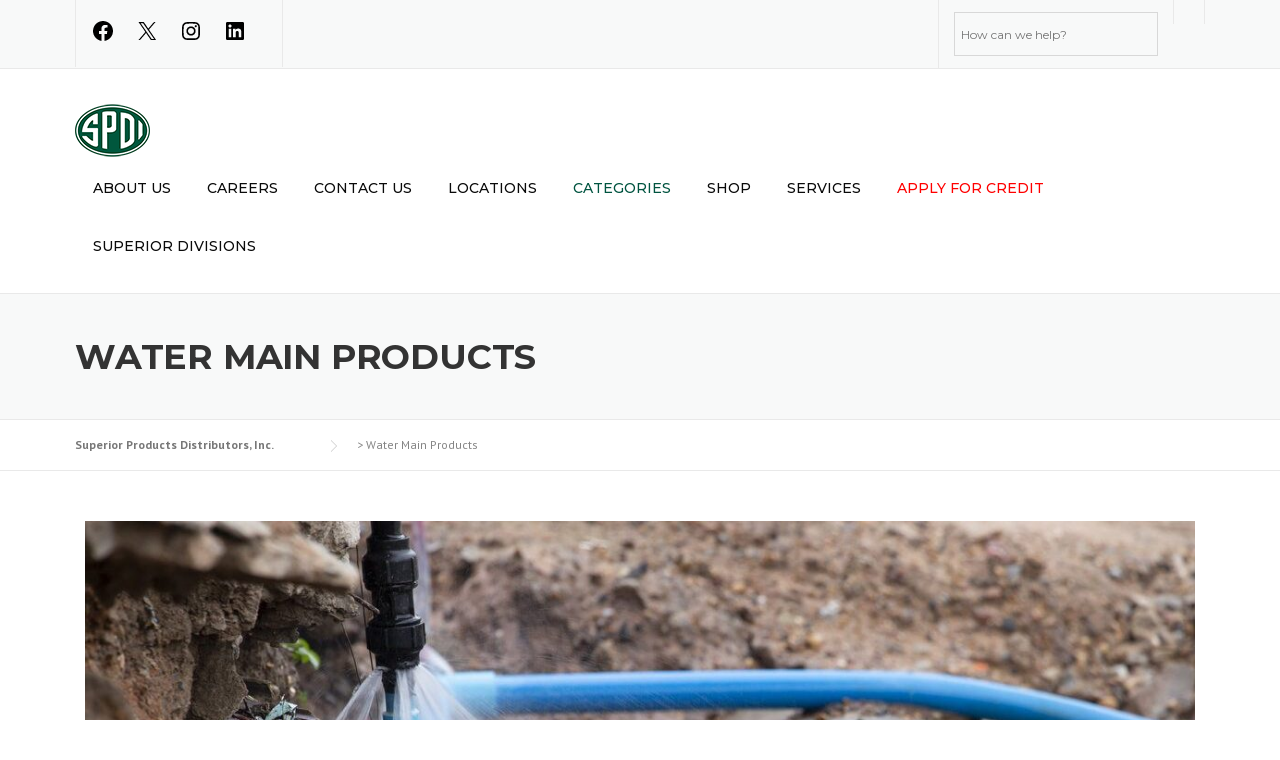

--- FILE ---
content_type: text/html; charset=UTF-8
request_url: https://www.spdionline.com/water-main-products/
body_size: 31159
content:
<!DOCTYPE html>
<html dir="ltr" lang="en-US" prefix="og: https://ogp.me/ns#">
<head>
	<meta charset="UTF-8">
	<meta name="viewport" content="width=device-width, initial-scale=1">
	<link rel="profile" href="http://gmpg.org/xfn/11">
	<link rel="pingback" href="https://www.spdionline.com/xmlrpc.php">
	<title>Water Main Products - Superior Products Distributors, Inc.</title>

		<!-- All in One SEO 4.9.3 - aioseo.com -->
	<meta name="description" content="Water main products encompass a variety of essential components crucial for the efficient and safe distribution of water within a network. These products are vital for transporting water from its source to various destinations, including homes, businesses, and other facilities. Among the key components are pipes, which come in various materials such as PVC, ductile" />
	<meta name="robots" content="max-image-preview:large" />
	<link rel="canonical" href="https://www.spdionline.com/water-main-products/" />
	<meta name="generator" content="All in One SEO (AIOSEO) 4.9.3" />
		<meta property="og:locale" content="en_US" />
		<meta property="og:site_name" content="Superior Products Distributors, Inc. -" />
		<meta property="og:type" content="article" />
		<meta property="og:title" content="Water Main Products - Superior Products Distributors, Inc." />
		<meta property="og:description" content="Water main products encompass a variety of essential components crucial for the efficient and safe distribution of water within a network. These products are vital for transporting water from its source to various destinations, including homes, businesses, and other facilities. Among the key components are pipes, which come in various materials such as PVC, ductile" />
		<meta property="og:url" content="https://www.spdionline.com/water-main-products/" />
		<meta property="article:published_time" content="2024-05-15T14:07:22+00:00" />
		<meta property="article:modified_time" content="2024-06-17T18:23:32+00:00" />
		<meta name="twitter:card" content="summary_large_image" />
		<meta name="twitter:title" content="Water Main Products - Superior Products Distributors, Inc." />
		<meta name="twitter:description" content="Water main products encompass a variety of essential components crucial for the efficient and safe distribution of water within a network. These products are vital for transporting water from its source to various destinations, including homes, businesses, and other facilities. Among the key components are pipes, which come in various materials such as PVC, ductile" />
		<script type="application/ld+json" class="aioseo-schema">
			{"@context":"https:\/\/schema.org","@graph":[{"@type":"BreadcrumbList","@id":"https:\/\/www.spdionline.com\/water-main-products\/#breadcrumblist","itemListElement":[{"@type":"ListItem","@id":"https:\/\/www.spdionline.com#listItem","position":1,"name":"Home","item":"https:\/\/www.spdionline.com","nextItem":{"@type":"ListItem","@id":"https:\/\/www.spdionline.com\/water-main-products\/#listItem","name":"Water Main Products"}},{"@type":"ListItem","@id":"https:\/\/www.spdionline.com\/water-main-products\/#listItem","position":2,"name":"Water Main Products","previousItem":{"@type":"ListItem","@id":"https:\/\/www.spdionline.com#listItem","name":"Home"}}]},{"@type":"Organization","@id":"https:\/\/www.spdionline.com\/#organization","name":"SPDI","url":"https:\/\/www.spdionline.com\/"},{"@type":"WebPage","@id":"https:\/\/www.spdionline.com\/water-main-products\/#webpage","url":"https:\/\/www.spdionline.com\/water-main-products\/","name":"Water Main Products - Superior Products Distributors, Inc.","description":"Water main products encompass a variety of essential components crucial for the efficient and safe distribution of water within a network. These products are vital for transporting water from its source to various destinations, including homes, businesses, and other facilities. Among the key components are pipes, which come in various materials such as PVC, ductile","inLanguage":"en-US","isPartOf":{"@id":"https:\/\/www.spdionline.com\/#website"},"breadcrumb":{"@id":"https:\/\/www.spdionline.com\/water-main-products\/#breadcrumblist"},"datePublished":"2024-05-15T14:07:22+00:00","dateModified":"2024-06-17T18:23:32+00:00"},{"@type":"WebSite","@id":"https:\/\/www.spdionline.com\/#website","url":"https:\/\/www.spdionline.com\/","name":"SPDI","inLanguage":"en-US","publisher":{"@id":"https:\/\/www.spdionline.com\/#organization"}}]}
		</script>
		<!-- All in One SEO -->

<link rel='dns-prefetch' href='//use.fontawesome.com' />
<link rel='dns-prefetch' href='//fonts.googleapis.com' />
<link rel='preconnect' href='https://fonts.gstatic.com' crossorigin />
<link rel="alternate" type="application/rss+xml" title="Superior Products Distributors, Inc. &raquo; Feed" href="https://www.spdionline.com/feed/" />
<link rel="alternate" type="application/rss+xml" title="Superior Products Distributors, Inc. &raquo; Comments Feed" href="https://www.spdionline.com/comments/feed/" />
<link rel="alternate" title="oEmbed (JSON)" type="application/json+oembed" href="https://www.spdionline.com/wp-json/oembed/1.0/embed?url=https%3A%2F%2Fwww.spdionline.com%2Fwater-main-products%2F" />
<link rel="alternate" title="oEmbed (XML)" type="text/xml+oembed" href="https://www.spdionline.com/wp-json/oembed/1.0/embed?url=https%3A%2F%2Fwww.spdionline.com%2Fwater-main-products%2F&#038;format=xml" />
<style id='wp-img-auto-sizes-contain-inline-css' type='text/css'>
img:is([sizes=auto i],[sizes^="auto," i]){contain-intrinsic-size:3000px 1500px}
/*# sourceURL=wp-img-auto-sizes-contain-inline-css */
</style>
<link rel='stylesheet' id='js_composer_front-css' href='https://www.spdionline.com/wp-content/plugins/js_composer/assets/css/js_composer.min.css?ver=7.9' type='text/css' media='all' />
<link rel='stylesheet' id='woolentor-product-grid-modern-css' href='https://www.spdionline.com/wp-content/plugins/woolentor-addons/assets/css/product-grid/modern.css?ver=3.3.1' type='text/css' media='all' />
<link rel='stylesheet' id='woolentor-product-grid-luxury-css' href='https://www.spdionline.com/wp-content/plugins/woolentor-addons/assets/css/product-grid/luxury.css?ver=3.3.1' type='text/css' media='all' />
<link rel='stylesheet' id='woolentor-product-grid-editorial-css' href='https://www.spdionline.com/wp-content/plugins/woolentor-addons/assets/css/product-grid/editorial.css?ver=3.3.1' type='text/css' media='all' />
<link rel='stylesheet' id='woolentor-product-grid-magazine-css' href='https://www.spdionline.com/wp-content/plugins/woolentor-addons/assets/css/product-grid/magazine.css?ver=3.3.1' type='text/css' media='all' />
<style id='wp-emoji-styles-inline-css' type='text/css'>

	img.wp-smiley, img.emoji {
		display: inline !important;
		border: none !important;
		box-shadow: none !important;
		height: 1em !important;
		width: 1em !important;
		margin: 0 0.07em !important;
		vertical-align: -0.1em !important;
		background: none !important;
		padding: 0 !important;
	}
/*# sourceURL=wp-emoji-styles-inline-css */
</style>
<style id='classic-theme-styles-inline-css' type='text/css'>
/*! This file is auto-generated */
.wp-block-button__link{color:#fff;background-color:#32373c;border-radius:9999px;box-shadow:none;text-decoration:none;padding:calc(.667em + 2px) calc(1.333em + 2px);font-size:1.125em}.wp-block-file__button{background:#32373c;color:#fff;text-decoration:none}
/*# sourceURL=/wp-includes/css/classic-themes.min.css */
</style>
<link rel='stylesheet' id='aioseo/css/src/vue/standalone/blocks/table-of-contents/global.scss-css' href='https://www.spdionline.com/wp-content/plugins/all-in-one-seo-pack/dist/Lite/assets/css/table-of-contents/global.e90f6d47.css?ver=4.9.3' type='text/css' media='all' />
<link rel='stylesheet' id='woolentor-block-common-css' href='https://www.spdionline.com/wp-content/plugins/woolentor-addons/woolentor-blocks/assets/css/common-style.css?ver=3.3.1' type='text/css' media='all' />
<link rel='stylesheet' id='woolentor-block-default-css' href='https://www.spdionline.com/wp-content/plugins/woolentor-addons/woolentor-blocks/assets/css/style-index.css?ver=3.3.1' type='text/css' media='all' />
<style id='font-awesome-svg-styles-default-inline-css' type='text/css'>
.svg-inline--fa {
  display: inline-block;
  height: 1em;
  overflow: visible;
  vertical-align: -.125em;
}
/*# sourceURL=font-awesome-svg-styles-default-inline-css */
</style>
<link rel='stylesheet' id='font-awesome-svg-styles-css' href='https://www.spdionline.com/wp-content/uploads/font-awesome/v6.5.2/css/svg-with-js.css' type='text/css' media='all' />
<style id='font-awesome-svg-styles-inline-css' type='text/css'>
   .wp-block-font-awesome-icon svg::before,
   .wp-rich-text-font-awesome-icon svg::before {content: unset;}
/*# sourceURL=font-awesome-svg-styles-inline-css */
</style>
<style id='global-styles-inline-css' type='text/css'>
:root{--wp--preset--aspect-ratio--square: 1;--wp--preset--aspect-ratio--4-3: 4/3;--wp--preset--aspect-ratio--3-4: 3/4;--wp--preset--aspect-ratio--3-2: 3/2;--wp--preset--aspect-ratio--2-3: 2/3;--wp--preset--aspect-ratio--16-9: 16/9;--wp--preset--aspect-ratio--9-16: 9/16;--wp--preset--color--black: #000000;--wp--preset--color--cyan-bluish-gray: #abb8c3;--wp--preset--color--white: #ffffff;--wp--preset--color--pale-pink: #f78da7;--wp--preset--color--vivid-red: #cf2e2e;--wp--preset--color--luminous-vivid-orange: #ff6900;--wp--preset--color--luminous-vivid-amber: #fcb900;--wp--preset--color--light-green-cyan: #7bdcb5;--wp--preset--color--vivid-green-cyan: #00d084;--wp--preset--color--pale-cyan-blue: #8ed1fc;--wp--preset--color--vivid-cyan-blue: #0693e3;--wp--preset--color--vivid-purple: #9b51e0;--wp--preset--gradient--vivid-cyan-blue-to-vivid-purple: linear-gradient(135deg,rgb(6,147,227) 0%,rgb(155,81,224) 100%);--wp--preset--gradient--light-green-cyan-to-vivid-green-cyan: linear-gradient(135deg,rgb(122,220,180) 0%,rgb(0,208,130) 100%);--wp--preset--gradient--luminous-vivid-amber-to-luminous-vivid-orange: linear-gradient(135deg,rgb(252,185,0) 0%,rgb(255,105,0) 100%);--wp--preset--gradient--luminous-vivid-orange-to-vivid-red: linear-gradient(135deg,rgb(255,105,0) 0%,rgb(207,46,46) 100%);--wp--preset--gradient--very-light-gray-to-cyan-bluish-gray: linear-gradient(135deg,rgb(238,238,238) 0%,rgb(169,184,195) 100%);--wp--preset--gradient--cool-to-warm-spectrum: linear-gradient(135deg,rgb(74,234,220) 0%,rgb(151,120,209) 20%,rgb(207,42,186) 40%,rgb(238,44,130) 60%,rgb(251,105,98) 80%,rgb(254,248,76) 100%);--wp--preset--gradient--blush-light-purple: linear-gradient(135deg,rgb(255,206,236) 0%,rgb(152,150,240) 100%);--wp--preset--gradient--blush-bordeaux: linear-gradient(135deg,rgb(254,205,165) 0%,rgb(254,45,45) 50%,rgb(107,0,62) 100%);--wp--preset--gradient--luminous-dusk: linear-gradient(135deg,rgb(255,203,112) 0%,rgb(199,81,192) 50%,rgb(65,88,208) 100%);--wp--preset--gradient--pale-ocean: linear-gradient(135deg,rgb(255,245,203) 0%,rgb(182,227,212) 50%,rgb(51,167,181) 100%);--wp--preset--gradient--electric-grass: linear-gradient(135deg,rgb(202,248,128) 0%,rgb(113,206,126) 100%);--wp--preset--gradient--midnight: linear-gradient(135deg,rgb(2,3,129) 0%,rgb(40,116,252) 100%);--wp--preset--font-size--small: 13px;--wp--preset--font-size--medium: 20px;--wp--preset--font-size--large: 36px;--wp--preset--font-size--x-large: 42px;--wp--preset--spacing--20: 0.44rem;--wp--preset--spacing--30: 0.67rem;--wp--preset--spacing--40: 1rem;--wp--preset--spacing--50: 1.5rem;--wp--preset--spacing--60: 2.25rem;--wp--preset--spacing--70: 3.38rem;--wp--preset--spacing--80: 5.06rem;--wp--preset--shadow--natural: 6px 6px 9px rgba(0, 0, 0, 0.2);--wp--preset--shadow--deep: 12px 12px 50px rgba(0, 0, 0, 0.4);--wp--preset--shadow--sharp: 6px 6px 0px rgba(0, 0, 0, 0.2);--wp--preset--shadow--outlined: 6px 6px 0px -3px rgb(255, 255, 255), 6px 6px rgb(0, 0, 0);--wp--preset--shadow--crisp: 6px 6px 0px rgb(0, 0, 0);}:where(.is-layout-flex){gap: 0.5em;}:where(.is-layout-grid){gap: 0.5em;}body .is-layout-flex{display: flex;}.is-layout-flex{flex-wrap: wrap;align-items: center;}.is-layout-flex > :is(*, div){margin: 0;}body .is-layout-grid{display: grid;}.is-layout-grid > :is(*, div){margin: 0;}:where(.wp-block-columns.is-layout-flex){gap: 2em;}:where(.wp-block-columns.is-layout-grid){gap: 2em;}:where(.wp-block-post-template.is-layout-flex){gap: 1.25em;}:where(.wp-block-post-template.is-layout-grid){gap: 1.25em;}.has-black-color{color: var(--wp--preset--color--black) !important;}.has-cyan-bluish-gray-color{color: var(--wp--preset--color--cyan-bluish-gray) !important;}.has-white-color{color: var(--wp--preset--color--white) !important;}.has-pale-pink-color{color: var(--wp--preset--color--pale-pink) !important;}.has-vivid-red-color{color: var(--wp--preset--color--vivid-red) !important;}.has-luminous-vivid-orange-color{color: var(--wp--preset--color--luminous-vivid-orange) !important;}.has-luminous-vivid-amber-color{color: var(--wp--preset--color--luminous-vivid-amber) !important;}.has-light-green-cyan-color{color: var(--wp--preset--color--light-green-cyan) !important;}.has-vivid-green-cyan-color{color: var(--wp--preset--color--vivid-green-cyan) !important;}.has-pale-cyan-blue-color{color: var(--wp--preset--color--pale-cyan-blue) !important;}.has-vivid-cyan-blue-color{color: var(--wp--preset--color--vivid-cyan-blue) !important;}.has-vivid-purple-color{color: var(--wp--preset--color--vivid-purple) !important;}.has-black-background-color{background-color: var(--wp--preset--color--black) !important;}.has-cyan-bluish-gray-background-color{background-color: var(--wp--preset--color--cyan-bluish-gray) !important;}.has-white-background-color{background-color: var(--wp--preset--color--white) !important;}.has-pale-pink-background-color{background-color: var(--wp--preset--color--pale-pink) !important;}.has-vivid-red-background-color{background-color: var(--wp--preset--color--vivid-red) !important;}.has-luminous-vivid-orange-background-color{background-color: var(--wp--preset--color--luminous-vivid-orange) !important;}.has-luminous-vivid-amber-background-color{background-color: var(--wp--preset--color--luminous-vivid-amber) !important;}.has-light-green-cyan-background-color{background-color: var(--wp--preset--color--light-green-cyan) !important;}.has-vivid-green-cyan-background-color{background-color: var(--wp--preset--color--vivid-green-cyan) !important;}.has-pale-cyan-blue-background-color{background-color: var(--wp--preset--color--pale-cyan-blue) !important;}.has-vivid-cyan-blue-background-color{background-color: var(--wp--preset--color--vivid-cyan-blue) !important;}.has-vivid-purple-background-color{background-color: var(--wp--preset--color--vivid-purple) !important;}.has-black-border-color{border-color: var(--wp--preset--color--black) !important;}.has-cyan-bluish-gray-border-color{border-color: var(--wp--preset--color--cyan-bluish-gray) !important;}.has-white-border-color{border-color: var(--wp--preset--color--white) !important;}.has-pale-pink-border-color{border-color: var(--wp--preset--color--pale-pink) !important;}.has-vivid-red-border-color{border-color: var(--wp--preset--color--vivid-red) !important;}.has-luminous-vivid-orange-border-color{border-color: var(--wp--preset--color--luminous-vivid-orange) !important;}.has-luminous-vivid-amber-border-color{border-color: var(--wp--preset--color--luminous-vivid-amber) !important;}.has-light-green-cyan-border-color{border-color: var(--wp--preset--color--light-green-cyan) !important;}.has-vivid-green-cyan-border-color{border-color: var(--wp--preset--color--vivid-green-cyan) !important;}.has-pale-cyan-blue-border-color{border-color: var(--wp--preset--color--pale-cyan-blue) !important;}.has-vivid-cyan-blue-border-color{border-color: var(--wp--preset--color--vivid-cyan-blue) !important;}.has-vivid-purple-border-color{border-color: var(--wp--preset--color--vivid-purple) !important;}.has-vivid-cyan-blue-to-vivid-purple-gradient-background{background: var(--wp--preset--gradient--vivid-cyan-blue-to-vivid-purple) !important;}.has-light-green-cyan-to-vivid-green-cyan-gradient-background{background: var(--wp--preset--gradient--light-green-cyan-to-vivid-green-cyan) !important;}.has-luminous-vivid-amber-to-luminous-vivid-orange-gradient-background{background: var(--wp--preset--gradient--luminous-vivid-amber-to-luminous-vivid-orange) !important;}.has-luminous-vivid-orange-to-vivid-red-gradient-background{background: var(--wp--preset--gradient--luminous-vivid-orange-to-vivid-red) !important;}.has-very-light-gray-to-cyan-bluish-gray-gradient-background{background: var(--wp--preset--gradient--very-light-gray-to-cyan-bluish-gray) !important;}.has-cool-to-warm-spectrum-gradient-background{background: var(--wp--preset--gradient--cool-to-warm-spectrum) !important;}.has-blush-light-purple-gradient-background{background: var(--wp--preset--gradient--blush-light-purple) !important;}.has-blush-bordeaux-gradient-background{background: var(--wp--preset--gradient--blush-bordeaux) !important;}.has-luminous-dusk-gradient-background{background: var(--wp--preset--gradient--luminous-dusk) !important;}.has-pale-ocean-gradient-background{background: var(--wp--preset--gradient--pale-ocean) !important;}.has-electric-grass-gradient-background{background: var(--wp--preset--gradient--electric-grass) !important;}.has-midnight-gradient-background{background: var(--wp--preset--gradient--midnight) !important;}.has-small-font-size{font-size: var(--wp--preset--font-size--small) !important;}.has-medium-font-size{font-size: var(--wp--preset--font-size--medium) !important;}.has-large-font-size{font-size: var(--wp--preset--font-size--large) !important;}.has-x-large-font-size{font-size: var(--wp--preset--font-size--x-large) !important;}
:where(.wp-block-post-template.is-layout-flex){gap: 1.25em;}:where(.wp-block-post-template.is-layout-grid){gap: 1.25em;}
:where(.wp-block-term-template.is-layout-flex){gap: 1.25em;}:where(.wp-block-term-template.is-layout-grid){gap: 1.25em;}
:where(.wp-block-columns.is-layout-flex){gap: 2em;}:where(.wp-block-columns.is-layout-grid){gap: 2em;}
:root :where(.wp-block-pullquote){font-size: 1.5em;line-height: 1.6;}
/*# sourceURL=global-styles-inline-css */
</style>
<link rel='stylesheet' id='contact-form-7-css' href='https://www.spdionline.com/wp-content/plugins/contact-form-7/includes/css/styles.css?ver=6.1.4' type='text/css' media='all' />
<link rel='stylesheet' id='esg-plugin-settings-css' href='https://www.spdionline.com/wp-content/plugins/essential-grid/public/assets/css/settings.css?ver=3.0.17.1' type='text/css' media='all' />
<link rel='stylesheet' id='tp-fontello-css' href='https://www.spdionline.com/wp-content/plugins/essential-grid/public/assets/font/fontello/css/fontello.css?ver=3.0.17.1' type='text/css' media='all' />
<link rel='stylesheet' id='qwc-mini-cart-css' href='https://www.spdionline.com/wp-content/plugins/quotes-for-woocommerce/assets/css/qwc-shop.css?ver=2.9' type='text/css' media='' />
<link rel='stylesheet' id='woocommerce-layout-css' href='https://www.spdionline.com/wp-content/plugins/woocommerce/assets/css/woocommerce-layout.css?ver=10.4.3' type='text/css' media='all' />
<link rel='stylesheet' id='woocommerce-smallscreen-css' href='https://www.spdionline.com/wp-content/plugins/woocommerce/assets/css/woocommerce-smallscreen.css?ver=10.4.3' type='text/css' media='only screen and (max-width: 768px)' />
<link rel='stylesheet' id='woocommerce-general-css' href='https://www.spdionline.com/wp-content/plugins/woocommerce/assets/css/woocommerce.css?ver=10.4.3' type='text/css' media='all' />
<style id='woocommerce-inline-inline-css' type='text/css'>
.woocommerce form .form-row .required { visibility: visible; }
/*# sourceURL=woocommerce-inline-inline-css */
</style>
<link rel='stylesheet' id='aws-style-css' href='https://www.spdionline.com/wp-content/plugins/advanced-woo-search/assets/css/common.min.css?ver=3.51' type='text/css' media='all' />
<link rel='stylesheet' id='woo-variation-swatches-css' href='https://www.spdionline.com/wp-content/plugins/woo-variation-swatches/assets/css/frontend.min.css?ver=1762873582' type='text/css' media='all' />
<style id='woo-variation-swatches-inline-css' type='text/css'>
:root {
--wvs-tick:url("data:image/svg+xml;utf8,%3Csvg filter='drop-shadow(0px 0px 2px rgb(0 0 0 / .8))' xmlns='http://www.w3.org/2000/svg'  viewBox='0 0 30 30'%3E%3Cpath fill='none' stroke='%23ffffff' stroke-linecap='round' stroke-linejoin='round' stroke-width='4' d='M4 16L11 23 27 7'/%3E%3C/svg%3E");

--wvs-cross:url("data:image/svg+xml;utf8,%3Csvg filter='drop-shadow(0px 0px 5px rgb(255 255 255 / .6))' xmlns='http://www.w3.org/2000/svg' width='72px' height='72px' viewBox='0 0 24 24'%3E%3Cpath fill='none' stroke='%23ff0000' stroke-linecap='round' stroke-width='0.6' d='M5 5L19 19M19 5L5 19'/%3E%3C/svg%3E");
--wvs-single-product-item-width:30px;
--wvs-single-product-item-height:30px;
--wvs-single-product-item-font-size:16px}
/*# sourceURL=woo-variation-swatches-inline-css */
</style>
<link rel='stylesheet' id='font-awesome-css' href='https://www.spdionline.com/wp-content/plugins/elementor/assets/lib/font-awesome/css/font-awesome.min.css?ver=4.7.0' type='text/css' media='all' />
<link rel='stylesheet' id='simple-line-icons-wl-css' href='https://www.spdionline.com/wp-content/plugins/woolentor-addons/assets/css/simple-line-icons.css?ver=3.3.1' type='text/css' media='all' />
<link rel='stylesheet' id='htflexboxgrid-css' href='https://www.spdionline.com/wp-content/plugins/woolentor-addons/assets/css/htflexboxgrid.css?ver=3.3.1' type='text/css' media='all' />
<link rel='stylesheet' id='slick-css' href='https://www.spdionline.com/wp-content/plugins/woolentor-addons/assets/css/slick.css?ver=3.3.1' type='text/css' media='all' />
<link rel='stylesheet' id='woolentor-widgets-css' href='https://www.spdionline.com/wp-content/plugins/woolentor-addons/assets/css/woolentor-widgets.css?ver=3.3.1' type='text/css' media='all' />
<link rel='stylesheet' id='photoswipe-css' href='https://www.spdionline.com/wp-content/plugins/woocommerce/assets/css/photoswipe/photoswipe.min.css?ver=10.4.3' type='text/css' media='all' />
<link rel='stylesheet' id='photoswipe-default-skin-css' href='https://www.spdionline.com/wp-content/plugins/woocommerce/assets/css/photoswipe/default-skin/default-skin.min.css?ver=10.4.3' type='text/css' media='all' />
<link rel='stylesheet' id='woolentor-quickview-css' href='https://www.spdionline.com/wp-content/plugins/woolentor-addons/includes/modules/quickview/assets/css/frontend.css?ver=3.3.1' type='text/css' media='all' />
<link rel='stylesheet' id='wpcharming-style-css' href='https://www.spdionline.com/wp-content/themes/construction/style.css?ver=6.9' type='text/css' media='all' />
<link rel='stylesheet' id='wpcharming-fontawesome-css' href='https://www.spdionline.com/wp-content/themes/construction/assets/css/font-awesome.min.css?ver=4.4.0' type='text/css' media='all' />
<link rel='stylesheet' id='font-awesome-official-css' href='https://use.fontawesome.com/releases/v6.5.2/css/all.css' type='text/css' media='all' integrity="sha384-PPIZEGYM1v8zp5Py7UjFb79S58UeqCL9pYVnVPURKEqvioPROaVAJKKLzvH2rDnI" crossorigin="anonymous" />
<link rel='stylesheet' id='elementor-frontend-css' href='https://www.spdionline.com/wp-content/plugins/elementor/assets/css/frontend.min.css?ver=3.34.1' type='text/css' media='all' />
<link rel='stylesheet' id='elementor-post-180-css' href='https://www.spdionline.com/wp-content/uploads/elementor/css/post-180.css?ver=1768619256' type='text/css' media='all' />
<link rel='stylesheet' id='widget-image-css' href='https://www.spdionline.com/wp-content/plugins/elementor/assets/css/widget-image.min.css?ver=3.34.1' type='text/css' media='all' />
<link rel='stylesheet' id='swiper-css' href='https://www.spdionline.com/wp-content/plugins/elementor/assets/lib/swiper/v8/css/swiper.min.css?ver=8.4.5' type='text/css' media='all' />
<link rel='stylesheet' id='e-swiper-css' href='https://www.spdionline.com/wp-content/plugins/elementor/assets/css/conditionals/e-swiper.min.css?ver=3.34.1' type='text/css' media='all' />
<link rel='stylesheet' id='widget-media-carousel-css' href='https://www.spdionline.com/wp-content/plugins/elementor-pro/assets/css/widget-media-carousel.min.css?ver=3.34.0' type='text/css' media='all' />
<link rel='stylesheet' id='widget-carousel-module-base-css' href='https://www.spdionline.com/wp-content/plugins/elementor-pro/assets/css/widget-carousel-module-base.min.css?ver=3.34.0' type='text/css' media='all' />
<link rel='stylesheet' id='elementor-post-5803-css' href='https://www.spdionline.com/wp-content/uploads/elementor/css/post-5803.css?ver=1768674516' type='text/css' media='all' />
<link rel="preload" as="style" href="https://fonts.googleapis.com/css?family=PT%20Sans:400,700,400italic,700italic%7CMontserrat:100,200,300,400,500,600,700,800,900,100italic,200italic,300italic,400italic,500italic,600italic,700italic,800italic,900italic&#038;display=swap&#038;ver=1743774196" /><link rel="stylesheet" href="https://fonts.googleapis.com/css?family=PT%20Sans:400,700,400italic,700italic%7CMontserrat:100,200,300,400,500,600,700,800,900,100italic,200italic,300italic,400italic,500italic,600italic,700italic,800italic,900italic&#038;display=swap&#038;ver=1743774196" media="print" onload="this.media='all'"><noscript><link rel="stylesheet" href="https://fonts.googleapis.com/css?family=PT%20Sans:400,700,400italic,700italic%7CMontserrat:100,200,300,400,500,600,700,800,900,100italic,200italic,300italic,400italic,500italic,600italic,700italic,800italic,900italic&#038;display=swap&#038;ver=1743774196" /></noscript><link rel='stylesheet' id='font-awesome-official-v4shim-css' href='https://use.fontawesome.com/releases/v6.5.2/css/v4-shims.css' type='text/css' media='all' integrity="sha384-XyvK/kKwgVW+fuRkusfLgfhAMuaxLPSOY8W7wj8tUkf0Nr2WGHniPmpdu+cmPS5n" crossorigin="anonymous" />
<link rel='stylesheet' id='elementor-gf-local-roboto-css' href='https://www.spdionline.com/wp-content/uploads/elementor/google-fonts/css/roboto.css?ver=1742223893' type='text/css' media='all' />
<link rel='stylesheet' id='elementor-gf-local-robotoslab-css' href='https://www.spdionline.com/wp-content/uploads/elementor/google-fonts/css/robotoslab.css?ver=1742223904' type='text/css' media='all' />
<script type="text/template" id="tmpl-variation-template">
	<div class="woocommerce-variation-description">{{{ data.variation.variation_description }}}</div>
	<div class="woocommerce-variation-price">{{{ data.variation.price_html }}}</div>
	<div class="woocommerce-variation-availability">{{{ data.variation.availability_html }}}</div>
</script>
<script type="text/template" id="tmpl-unavailable-variation-template">
	<p role="alert">Sorry, this product is unavailable. Please choose a different combination.</p>
</script>
<script type="text/javascript" src="https://www.spdionline.com/wp-includes/js/jquery/jquery.min.js?ver=3.7.1" id="jquery-core-js"></script>
<script type="text/javascript" src="https://www.spdionline.com/wp-includes/js/jquery/jquery-migrate.min.js?ver=3.4.1" id="jquery-migrate-js"></script>
<script type="text/javascript" src="https://www.spdionline.com/wp-content/plugins/woocommerce/assets/js/jquery-blockui/jquery.blockUI.min.js?ver=2.7.0-wc.10.4.3" id="wc-jquery-blockui-js" data-wp-strategy="defer"></script>
<script type="text/javascript" id="wc-add-to-cart-js-extra">
/* <![CDATA[ */
var wc_add_to_cart_params = {"ajax_url":"/wp-admin/admin-ajax.php","wc_ajax_url":"/?wc-ajax=%%endpoint%%","i18n_view_cart":"View cart","cart_url":"https://www.spdionline.com/cart-2/","is_cart":"","cart_redirect_after_add":"no"};
//# sourceURL=wc-add-to-cart-js-extra
/* ]]> */
</script>
<script type="text/javascript" src="https://www.spdionline.com/wp-content/plugins/woocommerce/assets/js/frontend/add-to-cart.min.js?ver=10.4.3" id="wc-add-to-cart-js" data-wp-strategy="defer"></script>
<script type="text/javascript" src="https://www.spdionline.com/wp-content/plugins/woocommerce/assets/js/js-cookie/js.cookie.min.js?ver=2.1.4-wc.10.4.3" id="wc-js-cookie-js" defer="defer" data-wp-strategy="defer"></script>
<script type="text/javascript" id="woocommerce-js-extra">
/* <![CDATA[ */
var woocommerce_params = {"ajax_url":"/wp-admin/admin-ajax.php","wc_ajax_url":"/?wc-ajax=%%endpoint%%","i18n_password_show":"Show password","i18n_password_hide":"Hide password"};
//# sourceURL=woocommerce-js-extra
/* ]]> */
</script>
<script type="text/javascript" src="https://www.spdionline.com/wp-content/plugins/woocommerce/assets/js/frontend/woocommerce.min.js?ver=10.4.3" id="woocommerce-js" defer="defer" data-wp-strategy="defer"></script>
<script type="text/javascript" src="https://www.spdionline.com/wp-content/plugins/js_composer/assets/js/vendors/woocommerce-add-to-cart.js?ver=7.9" id="vc_woocommerce-add-to-cart-js-js"></script>
<script type="text/javascript" src="https://www.spdionline.com/wp-includes/js/underscore.min.js?ver=1.13.7" id="underscore-js"></script>
<script type="text/javascript" id="wp-util-js-extra">
/* <![CDATA[ */
var _wpUtilSettings = {"ajax":{"url":"/wp-admin/admin-ajax.php"}};
//# sourceURL=wp-util-js-extra
/* ]]> */
</script>
<script type="text/javascript" src="https://www.spdionline.com/wp-includes/js/wp-util.min.js?ver=6.9" id="wp-util-js"></script>
<script type="text/javascript" src="https://www.spdionline.com/wp-content/plugins/woocommerce/assets/js/photoswipe/photoswipe.min.js?ver=4.1.1-wc.10.4.3" id="wc-photoswipe-js" data-wp-strategy="defer"></script>
<script type="text/javascript" src="https://www.spdionline.com/wp-content/themes/construction/assets/js/modernizr.min.js?ver=2.6.2" id="wpcharming-modernizr-js"></script>
<script type="text/javascript" src="https://www.spdionline.com/wp-content/themes/construction/assets/js/libs.js?ver=6.9" id="wpcharming-libs-js"></script>
<script></script><link rel="https://api.w.org/" href="https://www.spdionline.com/wp-json/" /><link rel="alternate" title="JSON" type="application/json" href="https://www.spdionline.com/wp-json/wp/v2/pages/5803" /><link rel="EditURI" type="application/rsd+xml" title="RSD" href="https://www.spdionline.com/xmlrpc.php?rsd" />
<meta name="generator" content="WordPress 6.9" />
<meta name="generator" content="WooCommerce 10.4.3" />
<link rel='shortlink' href='https://www.spdionline.com/?p=5803' />
<meta name="generator" content="Redux 4.5.10" /><script type="text/javascript" src=https://www.acuteinspiration-inventive.com/js/804982.js></script>

<noscript><img alt="" src=https://www.acuteinspiration-inventive.com/804982.png style="display:none;" /></noscript><!--[if lt IE 9]><script src="https://www.spdionline.com/wp-content/themes/construction/assets/js/html5.min.js"></script><![endif]-->	<noscript><style>.woocommerce-product-gallery{ opacity: 1 !important; }</style></noscript>
	<meta name="generator" content="Elementor 3.34.1; features: e_font_icon_svg, additional_custom_breakpoints; settings: css_print_method-external, google_font-enabled, font_display-swap">
<style type="text/css">.recentcomments a{display:inline !important;padding:0 !important;margin:0 !important;}</style>			<style>
				.e-con.e-parent:nth-of-type(n+4):not(.e-lazyloaded):not(.e-no-lazyload),
				.e-con.e-parent:nth-of-type(n+4):not(.e-lazyloaded):not(.e-no-lazyload) * {
					background-image: none !important;
				}
				@media screen and (max-height: 1024px) {
					.e-con.e-parent:nth-of-type(n+3):not(.e-lazyloaded):not(.e-no-lazyload),
					.e-con.e-parent:nth-of-type(n+3):not(.e-lazyloaded):not(.e-no-lazyload) * {
						background-image: none !important;
					}
				}
				@media screen and (max-height: 640px) {
					.e-con.e-parent:nth-of-type(n+2):not(.e-lazyloaded):not(.e-no-lazyload),
					.e-con.e-parent:nth-of-type(n+2):not(.e-lazyloaded):not(.e-no-lazyload) * {
						background-image: none !important;
					}
				}
			</style>
			<meta name="generator" content="Powered by WPBakery Page Builder - drag and drop page builder for WordPress."/>
<meta name="generator" content="Powered by Slider Revolution 6.7.18 - responsive, Mobile-Friendly Slider Plugin for WordPress with comfortable drag and drop interface." />
<link rel="icon" href="https://www.spdionline.com/wp-content/uploads/2023/11/cropped-2020_SPDI_OvalOnly_Logo_PMS343_Square-32x32.png" sizes="32x32" />
<link rel="icon" href="https://www.spdionline.com/wp-content/uploads/2023/11/cropped-2020_SPDI_OvalOnly_Logo_PMS343_Square-192x192.png" sizes="192x192" />
<link rel="apple-touch-icon" href="https://www.spdionline.com/wp-content/uploads/2023/11/cropped-2020_SPDI_OvalOnly_Logo_PMS343_Square-180x180.png" />
<meta name="msapplication-TileImage" content="https://www.spdionline.com/wp-content/uploads/2023/11/cropped-2020_SPDI_OvalOnly_Logo_PMS343_Square-270x270.png" />
<script>function setREVStartSize(e){
			//window.requestAnimationFrame(function() {
				window.RSIW = window.RSIW===undefined ? window.innerWidth : window.RSIW;
				window.RSIH = window.RSIH===undefined ? window.innerHeight : window.RSIH;
				try {
					var pw = document.getElementById(e.c).parentNode.offsetWidth,
						newh;
					pw = pw===0 || isNaN(pw) || (e.l=="fullwidth" || e.layout=="fullwidth") ? window.RSIW : pw;
					e.tabw = e.tabw===undefined ? 0 : parseInt(e.tabw);
					e.thumbw = e.thumbw===undefined ? 0 : parseInt(e.thumbw);
					e.tabh = e.tabh===undefined ? 0 : parseInt(e.tabh);
					e.thumbh = e.thumbh===undefined ? 0 : parseInt(e.thumbh);
					e.tabhide = e.tabhide===undefined ? 0 : parseInt(e.tabhide);
					e.thumbhide = e.thumbhide===undefined ? 0 : parseInt(e.thumbhide);
					e.mh = e.mh===undefined || e.mh=="" || e.mh==="auto" ? 0 : parseInt(e.mh,0);
					if(e.layout==="fullscreen" || e.l==="fullscreen")
						newh = Math.max(e.mh,window.RSIH);
					else{
						e.gw = Array.isArray(e.gw) ? e.gw : [e.gw];
						for (var i in e.rl) if (e.gw[i]===undefined || e.gw[i]===0) e.gw[i] = e.gw[i-1];
						e.gh = e.el===undefined || e.el==="" || (Array.isArray(e.el) && e.el.length==0)? e.gh : e.el;
						e.gh = Array.isArray(e.gh) ? e.gh : [e.gh];
						for (var i in e.rl) if (e.gh[i]===undefined || e.gh[i]===0) e.gh[i] = e.gh[i-1];
											
						var nl = new Array(e.rl.length),
							ix = 0,
							sl;
						e.tabw = e.tabhide>=pw ? 0 : e.tabw;
						e.thumbw = e.thumbhide>=pw ? 0 : e.thumbw;
						e.tabh = e.tabhide>=pw ? 0 : e.tabh;
						e.thumbh = e.thumbhide>=pw ? 0 : e.thumbh;
						for (var i in e.rl) nl[i] = e.rl[i]<window.RSIW ? 0 : e.rl[i];
						sl = nl[0];
						for (var i in nl) if (sl>nl[i] && nl[i]>0) { sl = nl[i]; ix=i;}
						var m = pw>(e.gw[ix]+e.tabw+e.thumbw) ? 1 : (pw-(e.tabw+e.thumbw)) / (e.gw[ix]);
						newh =  (e.gh[ix] * m) + (e.tabh + e.thumbh);
					}
					var el = document.getElementById(e.c);
					if (el!==null && el) el.style.height = newh+"px";
					el = document.getElementById(e.c+"_wrapper");
					if (el!==null && el) {
						el.style.height = newh+"px";
						el.style.display = "block";
					}
				} catch(e){
					console.log("Failure at Presize of Slider:" + e)
				}
			//});
		  };</script>
		<style type="text/css" id="wp-custom-css">
			/* General Button and Link Styles */
input[type="reset"], 
input[type="submit"], 
.wpc-menu ul li a:hover, 
.wpc-menu ul li.current-menu-item > a, 
.loop-pagination a:hover, 
.loop-pagination span:hover, 
.loop-pagination a.current, 
.loop-pagination span.current, 
.footer-social, 
.tagcloud a:hover, 
.woocommerce #respond input#submit.alt, 
.woocommerce a.button.alt, 
.woocommerce button.button.alt, 
.woocommerce input.button.alt, 
.woocommerce #respond input#submit.alt:hover, 
.woocommerce #respond input#submit.alt:focus, 
.woocommerce #respond input#submit.alt:active, 
.woocommerce a.button.alt:hover, 
.woocommerce a.button.alt:focus, 
.woocommerce a.button.alt:active, 
.woocommerce button.button.alt:hover, 
.woocommerce button.button.alt:focus, 
.woocommerce button.button.alt:active, 
.woocommerce input.button.alt:hover, 
.woocommerce input.button.alt:focus, 
.woocommerce input.button.alt:active, 
.woocommerce span.onsale, 
.entry-content .wpb_content_element .wpb_tour_tabs_wrapper .wpb_tabs_nav li.ui-tabs-active a, 
.entry-content .wpb_content_element .wpb_accordion_header li.ui-tabs-active a, 
.entry-content .wpb_content_element .wpb_accordion_wrapper .wpb_accordion_header.ui-state-active a, 
.btn, 
.btn:hover, 
.btn-primary, 
.custom-heading .heading-line, 
.custom-heading .heading-line.primary, 
.wpb_wrapper .eg-wpc_projects-element-1 {
    color: white !important;
}

/* FontAwesome Icons Styles */
.fa-fa-instagram,
.fa-fa-twitter,
.fa-fa-facebook,
.fa-fa-linkedin-square {
    color: white !important;
    background-color: transparent !important;
    border: 1px solid transparent !important;
    font-family: 'Font Awesome 5 Free' !important;
    font-weight: 900;
}

/* Footer Social Icons Hover State */
.footer-social a i:hover {
    color: white !important;
    border-color: white !important;
}

/* Heading Font Style */
.font-heading {
    color: white !important;
}


/* Hide Elements */
.ht-product-categories, 
.entry-meta .byline, 
.entry-meta .cat-links, 
.entry-meta .posted-on, 
.entry-author {
    display: none;
}

.btn btn-light error-previous {
	background-color: #005440
}

.btn.btn-light {
	background-color: #005440
}		</style>
		<style id="wpc_options-dynamic-css" title="dynamic-css" class="redux-options-output">.site-header .site-branding{margin-top:0px;margin-right:0px;margin-bottom:20px;margin-left:0px;}.wpc-menu a{color:#0a0a0a;}.page-title-wrap{background-color:#f8f9f9;}a, .primary-color, .wpc-menu a:hover, .wpc-menu > li.current-menu-item > a, .wpc-menu > li.current-menu-ancestor > a,
                                                       .entry-footer .post-categories li a:hover, .entry-footer .post-tags li a:hover,
                                                       .heading-404, .grid-item .grid-title a:hover, .widget a:hover, .widget #calendar_wrap a, .widget_recent_comments a,
                                                       #secondary .widget.widget_nav_menu ul li a:hover, #secondary .widget.widget_nav_menu ul li li a:hover, #secondary .widget.widget_nav_menu ul li li li a:hover,
                                                       #secondary .widget.widget_nav_menu ul li.current-menu-item a, .woocommerce ul.products li.product .price, .woocommerce .star-rating,
                                                       .iconbox-wrapper .iconbox-icon .primary, .iconbox-wrapper .iconbox-image .primary, .iconbox-wrapper a:hover,
                                                       .breadcrumbs a:hover, #comments .comment .comment-wrapper .comment-meta .comment-time:hover, #comments .comment .comment-wrapper .comment-meta .comment-reply-link:hover, #comments .comment .comment-wrapper .comment-meta .comment-edit-link:hover,
                                                       .nav-toggle-active i, .header-transparent .header-right-wrap .extract-element .phone-text, .site-header .header-right-wrap .extract-element .phone-text,
                                                       .wpb_wrapper .wpc-projects-light .esg-navigationbutton:hover, .wpb_wrapper .wpc-projects-light .esg-filterbutton:hover,.wpb_wrapper .wpc-projects-light .esg-sortbutton:hover,.wpb_wrapper .wpc-projects-light .esg-sortbutton-order:hover,.wpb_wrapper .wpc-projects-light .esg-cartbutton-order:hover,.wpb_wrapper .wpc-projects-light .esg-filterbutton.selected,
                                                       .wpb_wrapper .wpc-projects-dark .esg-navigationbutton:hover, .wpb_wrapper .wpc-projects-dark .esg-filterbutton:hover, .wpb_wrapper .wpc-projects-dark .esg-sortbutton:hover,.wpb_wrapper .wpc-projects-dark .esg-sortbutton-order:hover,.wpb_wrapper .wpc-projects-dark .esg-cartbutton-order:hover, .wpb_wrapper .wpc-projects-dark .esg-filterbutton.selected{color:#005440;}input[type="reset"], input[type="submit"], input[type="submit"], .wpc-menu ul li a:hover,
                                                       .wpc-menu ul li.current-menu-item > a, .loop-pagination a:hover, .loop-pagination span:hover,
                                                       .loop-pagination a.current, .loop-pagination span.current, .footer-social, .tagcloud a:hover, woocommerce #respond input#submit.alt, .woocommerce a.button.alt, .woocommerce button.button.alt, .woocommerce input.button.alt,
                                                       .woocommerce #respond input#submit.alt:hover, .woocommerce #respond input#submit.alt:focus, .woocommerce #respond input#submit.alt:active, .woocommerce a.button.alt:hover, .woocommerce a.button.alt:focus, .woocommerce a.button.alt:active, .woocommerce button.button.alt:hover, .woocommerce button.button.alt:focus, .woocommerce button.button.alt:active, .woocommerce input.button.alt:hover, .woocommerce input.button.alt:focus, .woocommerce input.button.alt:active,
                                                       .woocommerce span.onsale, .entry-content .wpb_content_element .wpb_tour_tabs_wrapper .wpb_tabs_nav li.ui-tabs-active a, .entry-content .wpb_content_element .wpb_accordion_header li.ui-tabs-active a,
                                                       .entry-content .wpb_content_element .wpb_accordion_wrapper .wpb_accordion_header.ui-state-active a,
                                                       .btn, .btn:hover, .btn-primary, .custom-heading .heading-line, .custom-heading .heading-line.primary,
                                                       .wpb_wrapper .eg-wpc_projects-element-1{background-color:#005440;}textarea:focus, input[type="date"]:focus, input[type="datetime"]:focus, input[type="datetime-local"]:focus, input[type="email"]:focus, input[type="month"]:focus, input[type="number"]:focus, input[type="password"]:focus, input[type="search"]:focus, input[type="tel"]:focus, input[type="text"]:focus, input[type="time"]:focus, input[type="url"]:focus, input[type="week"]:focus,
                                                       .entry-content blockquote, .woocommerce ul.products li.product a img:hover, .woocommerce div.product div.images img:hover{border-color:#005440;}#secondary .widget.widget_nav_menu ul li.current-menu-item a:before{border-left-color:#005440;}.secondary-color, .iconbox-wrapper .iconbox-icon .secondary, .iconbox-wrapper .iconbox-image .secondary{color:#f9d800;}.btn-secondary, .custom-heading .heading-line.secondary{background-color:#f9d800;}.hentry.sticky, .entry-content blockquote, .entry-meta .sticky-label,
                                .entry-author, #comments .comment .comment-wrapper, .page-title-wrap, .widget_wpc_posts ul li,
                                .inverted-column > .wpb_wrapper, .inverted-row, div.wpcf7-response-output{background-color:#f8f9f9;}hr, abbr, acronym, dfn, table, table > thead > tr > th, table > tbody > tr > th, table > tfoot > tr > th, table > thead > tr > td, table > tbody > tr > td, table > tfoot > tr > td,
                                fieldset, select, textarea, input[type="date"], input[type="datetime"], input[type="datetime-local"], input[type="email"], input[type="month"], input[type="number"], input[type="password"], input[type="search"], input[type="tel"], input[type="text"], input[type="time"], input[type="url"], input[type="week"],
                                .left-sidebar .content-area, .left-sidebar .sidebar, .right-sidebar .content-area, .right-sidebar .sidebar,
                                .site-header, .wpc-menu.wpc-menu-mobile, .wpc-menu.wpc-menu-mobile li, .blog .hentry, .archive .hentry, .search .hentry,
                                .page-header .page-title, .archive-title, .client-logo img, #comments .comment-list .pingback, .page-title-wrap, .page-header-wrap,
                                .portfolio-prev i, .portfolio-next i, #secondary .widget.widget_nav_menu ul li.current-menu-item a, .icon-button,
                                .woocommerce nav.woocommerce-pagination ul, .woocommerce nav.woocommerce-pagination ul li,woocommerce div.product .woocommerce-tabs ul.tabs:before, .woocommerce #content div.product .woocommerce-tabs ul.tabs:before, .woocommerce-page div.product .woocommerce-tabs ul.tabs:before, .woocommerce-page #content div.product .woocommerce-tabs ul.tabs:before,
                                .woocommerce div.product .woocommerce-tabs ul.tabs li:after, .woocommerce div.product .woocommerce-tabs ul.tabs li:before,
                                .woocommerce table.cart td.actions .coupon .input-text, .woocommerce #content table.cart td.actions .coupon .input-text, .woocommerce-page table.cart td.actions .coupon .input-text, .woocommerce-page #content table.cart td.actions .coupon .input-text,
                                .woocommerce form.checkout_coupon, .woocommerce form.login, .woocommerce form.register,.shop-elements i, .testimonial .testimonial-content, .breadcrumbs,
                                .woocommerce-cart .cart-collaterals .cart_totals table td, .woocommerce-cart .cart-collaterals .cart_totals table th,.carousel-prev, .carousel-next,.recent-news-meta,
                                .woocommerce ul.products li.product a img, .woocommerce div.product div.images img{border-color:#e9e9e9;}.site{background-color:#ffffff;}.layout-boxed{background-color:#333333;}body{font-family:"PT Sans";color:#777777;font-size:14px;}h1,h2,h3,h4,h5,h6, .font-heading{font-family:Montserrat;font-weight:normal;color:#333333;}</style><noscript><style> .wpb_animate_when_almost_visible { opacity: 1; }</style></noscript>	
	<!-- Google tag (gtag.js) -->
	
	<script async src=https://www.googletagmanager.com/gtag/js?id=G-2ZHF746M2M></script> <script> window.dataLayer = window.dataLayer || []; function gtag(){dataLayer.push(arguments);} gtag('js', new Date()); gtag('config', 'G-2ZHF746M2M'); </script>
	<meta name="google-site-verification" content="0HJlkGFFyXowNlKGILpHAegyqt985KH57v-BY4_MYig" />
</head>

<body class="wp-singular page-template-default page page-id-5803 wp-embed-responsive wp-theme-construction theme-construction woocommerce-no-js eio-default woo-variation-swatches wvs-behavior-blur wvs-theme-construction wvs-show-label wvs-tooltip woolentor_current_theme_wpcharming header-topbar header-fixed-on header-normal chrome osx woolentor-empty-cart wpb-js-composer js-comp-ver-7.9 vc_responsive elementor-default elementor-kit-180 elementor-page elementor-page-5803">


<div id="page" class="hfeed site">

	<a class="skip-link screen-reader-text" href="#content">Skip to content</a>

			
	<div id="topbar" class="site-topbar">
		<div class="container">
			<div class="topbar-inner clearfix">
				<div class="topbar-left topbar widget-area clearfix">
					<aside class="topbar-widget widget widget_block">
<ul class="wp-block-social-links has-small-icon-size is-style-logos-only is-content-justification-center is-nowrap is-layout-flex wp-container-core-social-links-is-layout-94bc23d7 wp-block-social-links-is-layout-flex"><li class="wp-social-link wp-social-link-facebook  wp-block-social-link"><a href="https://www.facebook.com/SuperiorProductsDistrInc/" class="wp-block-social-link-anchor"><svg width="24" height="24" viewBox="0 0 24 24" version="1.1" xmlns="http://www.w3.org/2000/svg" aria-hidden="true" focusable="false"><path d="M12 2C6.5 2 2 6.5 2 12c0 5 3.7 9.1 8.4 9.9v-7H7.9V12h2.5V9.8c0-2.5 1.5-3.9 3.8-3.9 1.1 0 2.2.2 2.2.2v2.5h-1.3c-1.2 0-1.6.8-1.6 1.6V12h2.8l-.4 2.9h-2.3v7C18.3 21.1 22 17 22 12c0-5.5-4.5-10-10-10z"></path></svg><span class="wp-block-social-link-label screen-reader-text">Facebook</span></a></li>

<li class="wp-social-link wp-social-link-x  wp-block-social-link"><a href="https://www.twitter.com/superiorcompany" class="wp-block-social-link-anchor"><svg width="24" height="24" viewBox="0 0 24 24" version="1.1" xmlns="http://www.w3.org/2000/svg" aria-hidden="true" focusable="false"><path d="M13.982 10.622 20.54 3h-1.554l-5.693 6.618L8.745 3H3.5l6.876 10.007L3.5 21h1.554l6.012-6.989L15.868 21h5.245l-7.131-10.378Zm-2.128 2.474-.697-.997-5.543-7.93H8l4.474 6.4.697.996 5.815 8.318h-2.387l-4.745-6.787Z" /></svg><span class="wp-block-social-link-label screen-reader-text">X</span></a></li>

<li class="wp-social-link wp-social-link-instagram  wp-block-social-link"><a href="https://www.instagram.com/superior_products/" class="wp-block-social-link-anchor"><svg width="24" height="24" viewBox="0 0 24 24" version="1.1" xmlns="http://www.w3.org/2000/svg" aria-hidden="true" focusable="false"><path d="M12,4.622c2.403,0,2.688,0.009,3.637,0.052c0.877,0.04,1.354,0.187,1.671,0.31c0.42,0.163,0.72,0.358,1.035,0.673 c0.315,0.315,0.51,0.615,0.673,1.035c0.123,0.317,0.27,0.794,0.31,1.671c0.043,0.949,0.052,1.234,0.052,3.637 s-0.009,2.688-0.052,3.637c-0.04,0.877-0.187,1.354-0.31,1.671c-0.163,0.42-0.358,0.72-0.673,1.035 c-0.315,0.315-0.615,0.51-1.035,0.673c-0.317,0.123-0.794,0.27-1.671,0.31c-0.949,0.043-1.233,0.052-3.637,0.052 s-2.688-0.009-3.637-0.052c-0.877-0.04-1.354-0.187-1.671-0.31c-0.42-0.163-0.72-0.358-1.035-0.673 c-0.315-0.315-0.51-0.615-0.673-1.035c-0.123-0.317-0.27-0.794-0.31-1.671C4.631,14.688,4.622,14.403,4.622,12 s0.009-2.688,0.052-3.637c0.04-0.877,0.187-1.354,0.31-1.671c0.163-0.42,0.358-0.72,0.673-1.035 c0.315-0.315,0.615-0.51,1.035-0.673c0.317-0.123,0.794-0.27,1.671-0.31C9.312,4.631,9.597,4.622,12,4.622 M12,3 C9.556,3,9.249,3.01,8.289,3.054C7.331,3.098,6.677,3.25,6.105,3.472C5.513,3.702,5.011,4.01,4.511,4.511 c-0.5,0.5-0.808,1.002-1.038,1.594C3.25,6.677,3.098,7.331,3.054,8.289C3.01,9.249,3,9.556,3,12c0,2.444,0.01,2.751,0.054,3.711 c0.044,0.958,0.196,1.612,0.418,2.185c0.23,0.592,0.538,1.094,1.038,1.594c0.5,0.5,1.002,0.808,1.594,1.038 c0.572,0.222,1.227,0.375,2.185,0.418C9.249,20.99,9.556,21,12,21s2.751-0.01,3.711-0.054c0.958-0.044,1.612-0.196,2.185-0.418 c0.592-0.23,1.094-0.538,1.594-1.038c0.5-0.5,0.808-1.002,1.038-1.594c0.222-0.572,0.375-1.227,0.418-2.185 C20.99,14.751,21,14.444,21,12s-0.01-2.751-0.054-3.711c-0.044-0.958-0.196-1.612-0.418-2.185c-0.23-0.592-0.538-1.094-1.038-1.594 c-0.5-0.5-1.002-0.808-1.594-1.038c-0.572-0.222-1.227-0.375-2.185-0.418C14.751,3.01,14.444,3,12,3L12,3z M12,7.378 c-2.552,0-4.622,2.069-4.622,4.622S9.448,16.622,12,16.622s4.622-2.069,4.622-4.622S14.552,7.378,12,7.378z M12,15 c-1.657,0-3-1.343-3-3s1.343-3,3-3s3,1.343,3,3S13.657,15,12,15z M16.804,6.116c-0.596,0-1.08,0.484-1.08,1.08 s0.484,1.08,1.08,1.08c0.596,0,1.08-0.484,1.08-1.08S17.401,6.116,16.804,6.116z"></path></svg><span class="wp-block-social-link-label screen-reader-text">Instagram</span></a></li>

<li class="wp-social-link wp-social-link-linkedin  wp-block-social-link"><a href="https://www.linkedin.com/company/12994123/admin/feed/posts/" class="wp-block-social-link-anchor"><svg width="24" height="24" viewBox="0 0 24 24" version="1.1" xmlns="http://www.w3.org/2000/svg" aria-hidden="true" focusable="false"><path d="M19.7,3H4.3C3.582,3,3,3.582,3,4.3v15.4C3,20.418,3.582,21,4.3,21h15.4c0.718,0,1.3-0.582,1.3-1.3V4.3 C21,3.582,20.418,3,19.7,3z M8.339,18.338H5.667v-8.59h2.672V18.338z M7.004,8.574c-0.857,0-1.549-0.694-1.549-1.548 c0-0.855,0.691-1.548,1.549-1.548c0.854,0,1.547,0.694,1.547,1.548C8.551,7.881,7.858,8.574,7.004,8.574z M18.339,18.338h-2.669 v-4.177c0-0.996-0.017-2.278-1.387-2.278c-1.389,0-1.601,1.086-1.601,2.206v4.249h-2.667v-8.59h2.559v1.174h0.037 c0.356-0.675,1.227-1.387,2.526-1.387c2.703,0,3.203,1.779,3.203,4.092V18.338z"></path></svg><span class="wp-block-social-link-label screen-reader-text">LinkedIn</span></a></li></ul>
</aside>				</div>
				<div class="topbar-right topbar widget-area clearfix">
					<aside class="topbar-widget widget widget_text"><h2 class="widgettitle">TopBar Phone Contact</h2>
			<div class="textwidget"></div>
		</aside><aside class="topbar-widget widget woocommerce widget_product_search"><div class="aws-container" data-url="/?wc-ajax=aws_action" data-siteurl="https://www.spdionline.com" data-lang="" data-show-loader="true" data-show-more="true" data-show-page="true" data-ajax-search="true" data-show-clear="true" data-mobile-screen="false" data-use-analytics="false" data-min-chars="1" data-buttons-order="1" data-timeout="300" data-is-mobile="false" data-page-id="5803" data-tax="" ><form class="aws-search-form" action="https://www.spdionline.com/" method="get" role="search" ><div class="aws-wrapper"><label class="aws-search-label" for="696de23f646d3">How can we help?</label><input type="search" name="s" id="696de23f646d3" value="" class="aws-search-field" placeholder="How can we help?" autocomplete="off" /><input type="hidden" name="post_type" value="product"><input type="hidden" name="type_aws" value="true"><div class="aws-search-clear"><span>×</span></div><div class="aws-loader"></div></div></form></div></aside>				</div>
			</div>
		</div>
	</div> <!-- /#topbar -->
		
	
	<header id="masthead" class="site-header fixed-on" role="banner">
		<div class="header-wrap">
			<div class="container">
				<div class="site-branding">
										<a href="https://www.spdionline.com/" title="Superior Products Distributors, Inc." rel="home">
						<img src="https://www.spdionline.com/wp-content/uploads/2023/11/2020_SPDI_OvalOnly_Logo_PMS343_Square_75px-1.png" alt="" />
					</a>
									</div><!-- /.site-branding -->

				<div class="header-right-wrap clearfix">
					<nav id="site-navigation" class="main-navigation" role="navigation">
						<div id="nav-toggle"><i class="fa fa-bars"></i></div>
						<ul class="wpc-menu">	
						<li id="menu-item-5800" class="menu-item menu-item-type-post_type menu-item-object-page menu-item-5800"><a href="https://www.spdionline.com/about-us/">ABOUT US</a></li>
<li id="menu-item-6335" class="menu-item menu-item-type-custom menu-item-object-custom menu-item-6335"><a href="https://superiornetwork.com/careers/">CAREERS</a></li>
<li id="menu-item-5801" class="menu-item menu-item-type-post_type menu-item-object-page menu-item-5801"><a href="https://www.spdionline.com/contact-us/">CONTACT US</a></li>
<li id="menu-item-1639" class="menu-item menu-item-type-post_type menu-item-object-page menu-item-1639"><a href="https://www.spdionline.com/locations/">LOCATIONS</a></li>
<li id="menu-item-2590" class="menu-item menu-item-type-post_type menu-item-object-page current-menu-ancestor current-menu-parent current_page_parent current_page_ancestor menu-item-has-children menu-item-2590"><a href="https://www.spdionline.com/solutions/">CATEGORIES</a>
<ul class="sub-menu">
	<li id="menu-item-2747" class="menu-item menu-item-type-post_type menu-item-object-page menu-item-2747"><a href="https://www.spdionline.com/concrete-accessories/">CONCRETE ACCESSORIES</a></li>
	<li id="menu-item-2839" class="menu-item menu-item-type-post_type menu-item-object-page menu-item-2839"><a href="https://www.spdionline.com/erosion-control-products/">EROSION CONTROL PRODUCTS</a></li>
	<li id="menu-item-2713" class="menu-item menu-item-type-post_type menu-item-object-page menu-item-2713"><a href="https://www.spdionline.com/hardscape-and-landscape/">HARDSCAPE &#038; LANDSCAPE</a></li>
	<li id="menu-item-2824" class="menu-item menu-item-type-post_type menu-item-object-page menu-item-2824"><a href="https://www.spdionline.com/jobsite-equipment/">JOBSITE EQUIPMENT</a></li>
	<li id="menu-item-2763" class="menu-item menu-item-type-post_type menu-item-object-page menu-item-2763"><a href="https://www.spdionline.com/masonry-accessories/">MASONRY ACCESSORIES</a></li>
	<li id="menu-item-2823" class="menu-item menu-item-type-post_type menu-item-object-page menu-item-2823"><a href="https://www.spdionline.com/sewer-storm-main-products/">SEWER &#038; STORM MAIN PRODUCTS</a></li>
	<li id="menu-item-6053" class="menu-item menu-item-type-post_type menu-item-object-page current-menu-item page_item page-item-5803 current_page_item menu-item-6053"><a href="https://www.spdionline.com/water-main-products/" aria-current="page">WATER MAIN PRODUCTS</a></li>
	<li id="menu-item-2712" class="menu-item menu-item-type-post_type menu-item-object-page menu-item-2712"><a href="https://www.spdionline.com/waterproofing-products/">WATERPROOFING</a></li>
</ul>
</li>
<li id="menu-item-3818" class="menu-item menu-item-type-custom menu-item-object-custom menu-item-has-children menu-item-3818"><a href="#">SHOP</a>
<ul class="sub-menu">
	<li id="menu-item-2190" class="menu-item menu-item-type-post_type menu-item-object-page menu-item-2190"><a href="https://www.spdionline.com/shop/brands/">SHOP BY BRAND</a></li>
	<li id="menu-item-4190" class="menu-item menu-item-type-taxonomy menu-item-object-product_cat menu-item-4190"><a href="https://www.spdionline.com/product-category/concrete-accessories/">CONCRETE ACCESSORIES</a></li>
	<li id="menu-item-3811" class="menu-item menu-item-type-taxonomy menu-item-object-product_cat menu-item-has-children menu-item-3811"><a href="https://www.spdionline.com/product-category/hardscape-and-landscape/">HARDSCAPE &#038; LANDSCAPE</a>
	<ul class="sub-menu">
		<li id="menu-item-5858" class="menu-item menu-item-type-taxonomy menu-item-object-product_cat menu-item-5858"><a href="https://www.spdionline.com/product-category/hardscape-and-landscape/aggregate/">AGGREGATE</a></li>
		<li id="menu-item-5925" class="menu-item menu-item-type-taxonomy menu-item-object-product_cat menu-item-5925"><a href="https://www.spdionline.com/product-category/hardscape-and-landscape/chemicals-cleaners-sealants/">CHEMICALS, CLEANERS &#038; SOLVENTS</a></li>
		<li id="menu-item-6444" class="menu-item menu-item-type-taxonomy menu-item-object-product_cat menu-item-6444"><a href="https://www.spdionline.com/product-category/hardscape-and-landscape/hardscape-products/">HARDSCAPE PRODUCTS</a></li>
		<li id="menu-item-5832" class="menu-item menu-item-type-taxonomy menu-item-object-product_cat menu-item-5832"><a href="https://www.spdionline.com/product-category/hardscape-and-landscape/mulch/">MULCH</a></li>
		<li id="menu-item-5903" class="menu-item menu-item-type-taxonomy menu-item-object-product_cat menu-item-5903"><a href="https://www.spdionline.com/product-category/hardscape-and-landscape/stone/">STONE</a></li>
		<li id="menu-item-6404" class="menu-item menu-item-type-taxonomy menu-item-object-product_cat menu-item-6404"><a href="https://www.spdionline.com/product-category/hardscape-and-landscape/turf/">TURF</a></li>
	</ul>
</li>
	<li id="menu-item-5498" class="menu-item menu-item-type-taxonomy menu-item-object-product_cat menu-item-5498"><a href="https://www.spdionline.com/product-category/jobsite-equipment/">JOBSITE EQUIPMENT</a></li>
	<li id="menu-item-6432" class="menu-item menu-item-type-taxonomy menu-item-object-product_cat menu-item-has-children menu-item-6432"><a href="https://www.spdionline.com/product-category/sewer-storm-main-products/">SEWER &#038; STORM MAIN PRODUCTS</a>
	<ul class="sub-menu">
		<li id="menu-item-6440" class="menu-item menu-item-type-taxonomy menu-item-object-product_cat menu-item-6440"><a href="https://www.spdionline.com/product-category/sewer-storm-main-products/channels-drains/">CHANNELS &#038; DRAINS</a></li>
		<li id="menu-item-6442" class="menu-item menu-item-type-taxonomy menu-item-object-product_cat menu-item-6442"><a href="https://www.spdionline.com/product-category/sewer-storm-main-products/distribution-boxes/">DISTRIBUTION BOXES</a></li>
		<li id="menu-item-6439" class="menu-item menu-item-type-taxonomy menu-item-object-product_cat menu-item-6439"><a href="https://www.spdionline.com/product-category/sewer-storm-main-products/pipe-fittings/">PIPE &#038; FITTINGS</a></li>
	</ul>
</li>
</ul>
</li>
<li id="menu-item-1842" class="menu-item menu-item-type-post_type menu-item-object-page menu-item-1842"><a href="https://www.spdionline.com/services/">SERVICES</a></li>
<li id="menu-item-4769" class="menu-item menu-item-type-custom menu-item-object-custom menu-item-4769"><a href="https://powerforms.docusign.net/11955ba3-e239-4aaa-a5c4-c32609e06681?env=na4&#038;acct=b62eab0a-d4bf-4a41-81c0-9343a2e26aa8&#038;accountId=b62eab0a-d4bf-4a41-81c0-9343a2e26aa8"><p style="color: red;">APPLY FOR CREDIT</p></a></li>
<li id="menu-item-6338" class="menu-item menu-item-type-custom menu-item-object-custom menu-item-has-children menu-item-6338"><a href="#">SUPERIOR DIVISIONS</a>
<ul class="sub-menu">
	<li id="menu-item-6340" class="menu-item menu-item-type-custom menu-item-object-custom menu-item-6340"><a href="https://www.superioreqs.com/">SUPERIOR EQUIPMENT &#038; SUPPLIES</a></li>
	<li id="menu-item-6339" class="menu-item menu-item-type-custom menu-item-object-custom menu-item-6339"><a href="https://www.superiorathome.com/">SUPERIOR HEARTH, SPAS &#038; LEISURE</a></li>
	<li id="menu-item-6342" class="menu-item menu-item-type-custom menu-item-object-custom menu-item-6342"><a href="https://superiorinstrument.com/">SUPERIOR INSTRUMENT</a></li>
	<li id="menu-item-6344" class="menu-item menu-item-type-custom menu-item-object-custom menu-item-6344"><a href="https://www.superiornetwork.com">SUPERIOR NETWORK</a></li>
	<li id="menu-item-6341" class="menu-item menu-item-type-custom menu-item-object-custom menu-item-6341"><a href="https://www.superiorrental.com/">SUPERIOR RENTAL</a></li>
</ul>
</li>
					    </ul>
					</nav><!-- #site-navigation -->
				</div>
			</div>
			
		</div>
	</header><!-- #masthead -->
	
	<div id="content" class="site-content">
				<div class="page-title-wrap ">
			<div class="container">
				<h1 class="page-entry-title ">
					Water Main Products				</h1>
							</div>
		</div>
		
					<div class="breadcrumbs">
				<div class="container">
					<span property="itemListElement" typeof="ListItem"><a property="item" typeof="WebPage" title="Go to Superior Products Distributors, Inc.." href="https://www.spdionline.com" class="home" ><span property="name">Superior Products Distributors, Inc.</span></a><meta property="position" content="1"></span> &gt; <span property="itemListElement" typeof="ListItem"><span property="name" class="post post-page current-item">Water Main Products</span><meta property="url" content="https://www.spdionline.com/water-main-products/"><meta property="position" content="2"></span>				</div>
			</div>
			
		<div id="content-wrap" class="container no-sidebar">
			<div id="primary" class="content-area">
				<main id="main" class="site-main" role="main">

					
						<article id="post-5803" class="post-5803 page type-page status-publish hentry">

							<div class="entry-content">

										<div data-elementor-type="wp-page" data-elementor-id="5803" class="elementor elementor-5803" data-elementor-post-type="page">
				<div class="elementor-element elementor-element-236eb9c e-flex e-con-boxed e-con e-parent" data-id="236eb9c" data-element_type="container">
					<div class="e-con-inner">
				<div class="elementor-element elementor-element-a8564a6 elementor-widget elementor-widget-image" data-id="a8564a6" data-element_type="widget" data-widget_type="image.default">
				<div class="elementor-widget-container">
															<img fetchpriority="high" decoding="async" width="1200" height="458" src="https://www.spdionline.com/wp-content/uploads/2024/01/main-water-line-installation-5e53c259edcdd-e1712946358232.jpg" class="attachment-full size-full wp-image-4477" alt="" srcset="https://www.spdionline.com/wp-content/uploads/2024/01/main-water-line-installation-5e53c259edcdd-e1712946358232.jpg 1200w, https://www.spdionline.com/wp-content/uploads/2024/01/main-water-line-installation-5e53c259edcdd-e1712946358232-300x115.jpg 300w, https://www.spdionline.com/wp-content/uploads/2024/01/main-water-line-installation-5e53c259edcdd-e1712946358232-1024x391.jpg 1024w, https://www.spdionline.com/wp-content/uploads/2024/01/main-water-line-installation-5e53c259edcdd-e1712946358232-768x293.jpg 768w, https://www.spdionline.com/wp-content/uploads/2024/01/main-water-line-installation-5e53c259edcdd-e1712946358232-600x229.jpg 600w" sizes="(max-width: 1200px) 100vw, 1200px" />															</div>
				</div>
					</div>
				</div>
		<div class="elementor-element elementor-element-bd4b778 e-flex e-con-boxed e-con e-parent" data-id="bd4b778" data-element_type="container">
					<div class="e-con-inner">
				<div class="elementor-element elementor-element-d41400e elementor-widget elementor-widget-text-editor" data-id="d41400e" data-element_type="widget" data-widget_type="text-editor.default">
				<div class="elementor-widget-container">
									Water main products encompass a variety of essential components crucial for the efficient and safe distribution of water within a network. These products are vital for transporting water from its source to various destinations, including homes, businesses, and other facilities. Among the key components are pipes, which come in various materials such as PVC, ductile iron, and HDPE, facilitating water transport over different terrains and distances. Valves play a pivotal role in regulating the flow of water within the system, offering control over pressure, direction, and shut-off capabilities. Fittings are employed to connect pipes, enabling adjustments in direction, size, and configuration as needed. Hydrants serve as vital access points for firefighters to connect hoses during emergencies. Metering equipment, including water meters, accurately measures water consumption, aiding in billing and usage monitoring. Backflow prevention devices are critical for safeguarding the water supply from contamination by preventing reverse flow. Additionally, pressure regulators maintain consistent water pressure, protecting pipes and ensuring reliable water supply to consumers. These water main products collectively contribute to the efficient operation and maintenance of distribution networks, ensuring the reliable delivery of clean and safe drinking water to communities.								</div>
				</div>
					</div>
				</div>
		<div class="elementor-element elementor-element-9ae5a6a e-flex e-con-boxed e-con e-parent" data-id="9ae5a6a" data-element_type="container">
					<div class="e-con-inner">
				<div class="elementor-element elementor-element-61d239a elementor-align-center elementor-widget__width-inherit elementor-widget elementor-widget-button" data-id="61d239a" data-element_type="widget" data-widget_type="button.default">
				<div class="elementor-widget-container">
									<div class="elementor-button-wrapper">
					<a class="elementor-button elementor-button-link elementor-size-sm" href="https://www.spdionline.com/product-category/concrete-accessories/">
						<span class="elementor-button-content-wrapper">
									<span class="elementor-button-text">COMING SOON! Shop Water Main Products</span>
					</span>
					</a>
				</div>
								</div>
				</div>
					</div>
				</div>
		<div class="elementor-element elementor-element-ea34506 e-flex e-con-boxed e-con e-parent" data-id="ea34506" data-element_type="container">
					<div class="e-con-inner">
				<div class="elementor-element elementor-element-c050cb2 elementor-skin-carousel elementor-arrows-yes elementor-pagination-type-bullets elementor-pagination-position-outside elementor-widget elementor-widget-media-carousel" data-id="c050cb2" data-element_type="widget" data-settings="{&quot;slides_per_view&quot;:&quot;5&quot;,&quot;slides_per_view_tablet&quot;:&quot;3&quot;,&quot;skin&quot;:&quot;carousel&quot;,&quot;effect&quot;:&quot;slide&quot;,&quot;show_arrows&quot;:&quot;yes&quot;,&quot;pagination&quot;:&quot;bullets&quot;,&quot;speed&quot;:500,&quot;autoplay&quot;:&quot;yes&quot;,&quot;autoplay_speed&quot;:5000,&quot;loop&quot;:&quot;yes&quot;,&quot;pause_on_hover&quot;:&quot;yes&quot;,&quot;pause_on_interaction&quot;:&quot;yes&quot;,&quot;space_between&quot;:{&quot;unit&quot;:&quot;px&quot;,&quot;size&quot;:10,&quot;sizes&quot;:[]},&quot;space_between_tablet&quot;:{&quot;unit&quot;:&quot;px&quot;,&quot;size&quot;:10,&quot;sizes&quot;:[]},&quot;space_between_mobile&quot;:{&quot;unit&quot;:&quot;px&quot;,&quot;size&quot;:10,&quot;sizes&quot;:[]}}" data-widget_type="media-carousel.default">
				<div class="elementor-widget-container">
									<div class="elementor-swiper">
					<div class="elementor-main-swiper swiper" role="region" aria-roledescription="carousel" aria-label="Slides">
				<div class="swiper-wrapper">
											<div class="swiper-slide" role="group" aria-roledescription="slide">
									<div class="elementor-carousel-image" role="img" aria-label="AY_McDonald_Mfg_Logo" style="background-image: url(&#039;https://www.spdionline.com/wp-content/uploads/2023/12/AY_McDonald_Mfg_Logo-1.png&#039;)">

			
					</div>
								</div>
											<div class="swiper-slide" role="group" aria-roledescription="slide">
									<div class="elementor-carousel-image" role="img" aria-label="EBAA_Iron_Logo_" style="background-image: url(&#039;https://www.spdionline.com/wp-content/uploads/2023/12/EBAA_Iron_Logo_.png&#039;)">

			
					</div>
								</div>
											<div class="swiper-slide" role="group" aria-roledescription="slide">
									<div class="elementor-carousel-image" role="img" aria-label="kennedy-print-logo_" style="background-image: url(&#039;https://www.spdionline.com/wp-content/uploads/2023/12/kennedy-print-logo_.png&#039;)">

			
					</div>
								</div>
											<div class="swiper-slide" role="group" aria-roledescription="slide">
									<div class="elementor-carousel-image" role="img" aria-label="mcwane-ductile__" style="background-image: url(&#039;https://www.spdionline.com/wp-content/uploads/2023/12/mcwane-ductile__.png&#039;)">

			
					</div>
								</div>
											<div class="swiper-slide" role="group" aria-roledescription="slide">
									<div class="elementor-carousel-image" role="img" aria-label="Mortar_Net_USA_Ltd_Logo_" style="background-image: url(&#039;https://www.spdionline.com/wp-content/uploads/2023/12/Mortar_Net_USA_Ltd_Logo_.png&#039;)">

			
					</div>
								</div>
											<div class="swiper-slide" role="group" aria-roledescription="slide">
									<div class="elementor-carousel-image" role="img" aria-label="TylerUnion_Logo_" style="background-image: url(&#039;https://www.spdionline.com/wp-content/uploads/2023/12/TylerUnion_Logo_.png&#039;)">

			
					</div>
								</div>
									</div>
															<div class="elementor-swiper-button elementor-swiper-button-prev" role="button" tabindex="0" aria-label="Previous">
							<svg aria-hidden="true" class="e-font-icon-svg e-eicon-chevron-left" viewBox="0 0 1000 1000" xmlns="http://www.w3.org/2000/svg"><path d="M646 125C629 125 613 133 604 142L308 442C296 454 292 471 292 487 292 504 296 521 308 533L604 854C617 867 629 875 646 875 663 875 679 871 692 858 704 846 713 829 713 812 713 796 708 779 692 767L438 487 692 225C700 217 708 204 708 187 708 171 704 154 692 142 675 129 663 125 646 125Z"></path></svg>						</div>
						<div class="elementor-swiper-button elementor-swiper-button-next" role="button" tabindex="0" aria-label="Next">
							<svg aria-hidden="true" class="e-font-icon-svg e-eicon-chevron-right" viewBox="0 0 1000 1000" xmlns="http://www.w3.org/2000/svg"><path d="M696 533C708 521 713 504 713 487 713 471 708 454 696 446L400 146C388 133 375 125 354 125 338 125 325 129 313 142 300 154 292 171 292 187 292 204 296 221 308 233L563 492 304 771C292 783 288 800 288 817 288 833 296 850 308 863 321 871 338 875 354 875 371 875 388 867 400 854L696 533Z"></path></svg>						</div>
																<div class="swiper-pagination"></div>
												</div>
				</div>
								</div>
				</div>
					</div>
				</div>
		<div class="elementor-element elementor-element-5f3de82 e-flex e-con-boxed e-con e-parent" data-id="5f3de82" data-element_type="container">
					<div class="e-con-inner">
		<div class="elementor-element elementor-element-8cb0810 e-con-full e-flex e-con e-child" data-id="8cb0810" data-element_type="container">
				<div class="elementor-element elementor-element-19f0806 elementor-widget elementor-widget-text-editor" data-id="19f0806" data-element_type="widget" data-widget_type="text-editor.default">
				<div class="elementor-widget-container">
									<ul>
 	<li>A.Y. McDonald Brass Products</li><ul>
 	<li>Curb Stops</li>
 	<li>Corporation Stops</li>
 	<li>Service Fittings &amp;Couplings</li></ul>
 	<li>C-900 &amp; SDR-21 Pressure Fittings</li>
 	<li>Carlon Water Meters</li>
 	<li>Cascade Casing Spacers</li><ul>
 	<li>All Stainless Steel Casing Spacers</li></ul>
 	<li>Charlotte Pipe</li>
 	<li>CTS Polyethylene Tubing</li>
 	<li>EBAA Iron Pipe &amp; Fitting Restraints</li>
 	<li>Gate Valve &amp; Service Boxes</li>
 	<li>Gradelok Offset</li>
 	<li>Hydrant Repair Parts, Inc.</li>
 	<li>Infact Corp. Fostor Adapters &amp; Waterworks Products</li>
 	<li>Innerlynx Pipe Penetration Seals</li>
 	<li>IPEX Big Brute Large Diameter Pressure Pipe</li><ul>
 	<li>PVC Pressure Fittings</li></ul>
 	<li>IPEX C-900 Blue Brute Pipe &amp; Fittings</li>
</ul>								</div>
				</div>
				</div>
		<div class="elementor-element elementor-element-9318bd3 e-con-full e-flex e-con e-child" data-id="9318bd3" data-element_type="container">
				<div class="elementor-element elementor-element-110bf09 elementor-widget elementor-widget-text-editor" data-id="110bf09" data-element_type="widget" data-widget_type="text-editor.default">
				<div class="elementor-widget-container">
									<ul>
 	<li>IPEX Series Pipe 40mm &#8211; 600mm</li>
 	<li>Kennedy Hydrants &amp; Valves</li>
 	<li>Kochek Dry Hydrant Systems &amp; Adapters</li>
 	<li>McWane Ductile Iron Pipe</li>
 	<li>Mirafi Geotextiles</li>
 	<li>Pipe Hangers and Devices</li>
 	<li>Sched 40/80 PVC Pipe &amp; Fittings</li>
 	<li>Smith-Blair Clamps &amp; Couplings</li>
 	<li>Spears Plastic Pipe Products</li><ul>
 	<li>Plastic Pipe Fittings &amp; Valves</li></ul>
 	<li>Trumbull Waterworks Specialty Products</li>
 	<li>Tyler/Union Foundry</li><ul>
 	<li>Mechanical Joint Fittings</li>
 	<li>Flange Joint Fittings</li>
 	<li>Curb Boxes &amp; Valve Boxes</li>
 	<li>Mechanical Joint Tapping Sleeves</li></ul>
 	<li>Type “K” Copper Tubing</li>
 	<li>Watts Regulators</li>
 	<li>Wedge Air Vents</li><ul>
 	<li>Air Vents &amp; Blow Off</li>
</ul></ul>								</div>
				</div>
				</div>
					</div>
				</div>
				</div>
		
                                <div class="clearfix"></div>
                                                                

							</div><!-- .entry-content -->

						</article><!-- #post-## -->

						
					
				</main><!-- #main -->
			</div><!-- #primary -->

			
		</div> <!-- /#content-wrap -->

<br>
	</div><!-- #content -->

	<div class="clear"></div>

	<footer id="colophon" class="site-footer" role="contentinfo">

		<div class="footer-connect">
			<div class="container">

								<div class="footer-social">
					 <label class="font-heading" for="">Follow us</label> 										<a target="_blank" href="https://www.facebook.com/SuperiorProductsDistrInc" title="Facebook"><i class="fa fa-facebook"></i></a> 					<a target="_blank" href="https://www.linkedin.com/company/superior-network" title="Linkedin"><i class="fa fa-linkedin-square"></i></a> 										<a target="_blank" href="https://www.instagram.com/superior_products/" title="Instagram"><i class="fa fa-instagram"></i></a> 																																							</div>
							</div>
		</div>

		<div class="container">

					
						<div class="footer-widgets-area">
				<div class="sidebar-footer footer-columns footer-4-columns clearfix">
											<div id="footer-1" class="footer-1 footer-column widget-area" role="complementary">
							<aside id="text-4" class="widget widget_text"><h3 class="widget-title">About Company</h3>			<div class="textwidget"><p>Superior Products Distributors., Inc. was established in 1967 to provide the Road & Bridge industry a local, convenient, and competitive source for those hard to find products and accessories. We are a leader in Pipe and Site Products, Waterworks, Jobsite Equipment & Supplies, High-tech Instrumentation, Concrete Accessories, Masonry Supplies and Equipment Rentals.</p>
</div>
		</aside>						</div>
												<div id="footer-2" class="footer-2 footer-column widget-area" role="complementary">
							<aside id="nav_menu-3" class="widget widget_nav_menu"><h3 class="widget-title">Company</h3><div class="menu-footer-widget-menu-container"><ul id="menu-footer-widget-menu" class="menu"><li id="menu-item-492" class="menu-item menu-item-type-post_type menu-item-object-page menu-item-home menu-item-492"><a href="https://www.spdionline.com/">Home</a></li>
<li id="menu-item-1781" class="menu-item menu-item-type-post_type menu-item-object-page menu-item-1781"><a href="https://www.spdionline.com/about-us/">About Us</a></li>
<li id="menu-item-4078" class="menu-item menu-item-type-custom menu-item-object-custom menu-item-4078"><a href="https://superiornetwork.com/careers/">Careers</a></li>
<li id="menu-item-485" class="menu-item menu-item-type-post_type menu-item-object-page menu-item-485"><a href="https://www.spdionline.com/contact-us/">Contact Us</a></li>
<li id="menu-item-1637" class="menu-item menu-item-type-post_type menu-item-object-page menu-item-1637"><a href="https://www.spdionline.com/locations/">Locations</a></li>
<li id="menu-item-487" class="menu-item menu-item-type-post_type menu-item-object-page menu-item-487"><a href="https://www.spdionline.com/our-services/">Our Services</a></li>
</ul></div></aside>						</div>
												<div id="footer-3" class="footer-3 footer-column widget-area" role="complementary">
							<aside id="text-5" class="widget widget_text"><h3 class="widget-title">Headquarters</h3>			<div class="textwidget"><div class="contact-info-box">
	<div class="contact-info-item">
		<div class="contact-text"><i class="fa fa-map-marker"></i></div>
		<div class="contact-value">1403 Meriden-Waterbury Road<br>
		Milldale, CT 06467
	</div>
	</div>
	<div class="contact-info-item">
		<div class="contact-text"><i class="fa fa-phone"></i></div>
		<div class="contact-value"><a href="tel:8606213621"<a>860.621.3621</div>
	</div>
	<div class="contact-info-item">
		<div class="contact-text"><i class="fa fa-envelope"></i></div>
		<div class="contact-value"><a href="mailto:info@superiornetwork.com">info@superiornetwork.com</a></div>
	</div>
	<div class="contact-info-item">
	</div>
</div></div>
		</aside>						</div>
												<div id="footer-4" class="footer-4 footer-column widget-area" role="complementary">
							<aside id="text-6" class="widget widget_text"><h3 class="widget-title">Business Hours</h3>			<div class="textwidget"><div class="contact-info-box">
<ul class="hours">
<li>Monday-Friday: <span>7am to 5pm</span></li>
<li>Saturday: <span>Closed</span></li>
<li>Sunday: <span>Closed</span></li>
</ul>
</div></div>
		</aside>						</div>
										</div>
			</div>
			
		</div>
		<div class="site-info-wrapper">
			<div class="container">
				<div class="site-info clearfix">
					<div class="copy_text">
						Copyright © 2025 Superior Products Distributors, Inc. - All Rights Reserved					</div>
					<div class="footer-menu">
                        <div class="menu-footer-container"><ul id="menu-footer" class="menu"><li id="menu-item-499" class="menu-item menu-item-type-custom menu-item-object-custom menu-item-499"><a rel="privacy-policy" href="https://www.spdionline.com/privacy-policy/">Privacy Policy</a></li>
<li id="menu-item-500" class="menu-item menu-item-type-post_type menu-item-object-page menu-item-500"><a href="https://www.spdionline.com/contact-us/">Contact Us</a></li>
</ul></div>					</div>
				</div>
			</div>
		</div>
	</footer><!-- #colophon -->

</div><!-- #page -->

<div id="btt"><i class="fa fa-angle-double-up"></i></div>


		<script>
			window.RS_MODULES = window.RS_MODULES || {};
			window.RS_MODULES.modules = window.RS_MODULES.modules || {};
			window.RS_MODULES.waiting = window.RS_MODULES.waiting || [];
			window.RS_MODULES.defered = true;
			window.RS_MODULES.moduleWaiting = window.RS_MODULES.moduleWaiting || {};
			window.RS_MODULES.type = 'compiled';
		</script>
		<script type="speculationrules">
{"prefetch":[{"source":"document","where":{"and":[{"href_matches":"/*"},{"not":{"href_matches":["/wp-*.php","/wp-admin/*","/wp-content/uploads/*","/wp-content/*","/wp-content/plugins/*","/wp-content/themes/construction/*","/*\\?(.+)"]}},{"not":{"selector_matches":"a[rel~=\"nofollow\"]"}},{"not":{"selector_matches":".no-prefetch, .no-prefetch a"}}]},"eagerness":"conservative"}]}
</script>
<script>var ajaxRevslider;function rsCustomAjaxContentLoadingFunction(){ajaxRevslider=function(obj){var content='',data={action:'revslider_ajax_call_front',client_action:'get_slider_html',token:'23b929ca76',type:obj.type,id:obj.id,aspectratio:obj.aspectratio};jQuery.ajax({type:'post',url:'https://www.spdionline.com/wp-admin/admin-ajax.php',dataType:'json',data:data,async:false,success:function(ret,textStatus,XMLHttpRequest){if(ret.success==true)content=ret.data;},error:function(e){console.log(e);}});return content;};var ajaxRemoveRevslider=function(obj){return jQuery(obj.selector+' .rev_slider').revkill();};if(jQuery.fn.tpessential!==undefined)if(typeof(jQuery.fn.tpessential.defaults)!=='undefined')jQuery.fn.tpessential.defaults.ajaxTypes.push({type:'revslider',func:ajaxRevslider,killfunc:ajaxRemoveRevslider,openAnimationSpeed:0.3});}var rsCustomAjaxContent_Once=false;if(document.readyState==="loading")document.addEventListener('readystatechange',function(){if((document.readyState==="interactive"||document.readyState==="complete")&&!rsCustomAjaxContent_Once){rsCustomAjaxContent_Once=true;rsCustomAjaxContentLoadingFunction();}});else{rsCustomAjaxContent_Once=true;rsCustomAjaxContentLoadingFunction();}</script><div class="woolentor-quickview-modal" id="woolentor-quickview-modal" style="position: fixed; top:0; left:0; visibility: hidden; opacity: 0; z-index: -9;">
	<div class="woolentor-quickview-overlay"></div>
	<div class="woolentor-quickview-modal-wrapper">
		<div class="woolentor-quickview-modal-content">
			<span class="woolentor-quickview-modal-close">&#10005;</span>
			<div class="woolentor-quickview-modal-body"></div>
		</div>
	</div>
</div>
            <script>
                window.addEventListener('load', function() {
                    if (window.jQuery) {
                        jQuery( document ).on( 'elementor/popup/show', function() {
                            window.setTimeout(function(){
                                jQuery('.elementor-container .aws-container, .elementor-popup-modal .aws-container').each( function() {
                                    jQuery(this).aws_search();
                                });
                            }, 1000);
                        } );
                    }
                }, false);
            </script>

        			<script>
				const lazyloadRunObserver = () => {
					const lazyloadBackgrounds = document.querySelectorAll( `.e-con.e-parent:not(.e-lazyloaded)` );
					const lazyloadBackgroundObserver = new IntersectionObserver( ( entries ) => {
						entries.forEach( ( entry ) => {
							if ( entry.isIntersecting ) {
								let lazyloadBackground = entry.target;
								if( lazyloadBackground ) {
									lazyloadBackground.classList.add( 'e-lazyloaded' );
								}
								lazyloadBackgroundObserver.unobserve( entry.target );
							}
						});
					}, { rootMargin: '200px 0px 200px 0px' } );
					lazyloadBackgrounds.forEach( ( lazyloadBackground ) => {
						lazyloadBackgroundObserver.observe( lazyloadBackground );
					} );
				};
				const events = [
					'DOMContentLoaded',
					'elementor/lazyload/observe',
				];
				events.forEach( ( event ) => {
					document.addEventListener( event, lazyloadRunObserver );
				} );
			</script>
				<script type='text/javascript'>
		(function () {
			var c = document.body.className;
			c = c.replace(/woocommerce-no-js/, 'woocommerce-js');
			document.body.className = c;
		})();
	</script>
	<link rel='stylesheet' id='wc-blocks-style-css' href='https://www.spdionline.com/wp-content/plugins/woocommerce/assets/client/blocks/wc-blocks.css?ver=wc-10.4.3' type='text/css' media='all' />
<style id='core-block-supports-inline-css' type='text/css'>
.wp-container-core-social-links-is-layout-94bc23d7{flex-wrap:nowrap;justify-content:center;}
/*# sourceURL=core-block-supports-inline-css */
</style>
<link rel='stylesheet' id='rs-plugin-settings-css' href='//www.spdionline.com/wp-content/plugins/revslider/sr6/assets/css/rs6.css?ver=6.7.18' type='text/css' media='all' />
<style id='rs-plugin-settings-inline-css' type='text/css'>
#rs-demo-id {}
/*# sourceURL=rs-plugin-settings-inline-css */
</style>
<script type="text/javascript" id="woolentor-block-main-js-extra">
/* <![CDATA[ */
var woolentorLocalizeData = {"url":"https://www.spdionline.com/wp-content/plugins/woolentor-addons/woolentor-blocks","ajaxUrl":"https://www.spdionline.com/wp-admin/admin-ajax.php","security":"71192d94ab"};
//# sourceURL=woolentor-block-main-js-extra
/* ]]> */
</script>
<script type="text/javascript" src="https://www.spdionline.com/wp-content/plugins/woolentor-addons/woolentor-blocks/assets/js/script.js?ver=3.3.1" id="woolentor-block-main-js"></script>
<script type="text/javascript" src="https://www.spdionline.com/wp-includes/js/dist/hooks.min.js?ver=dd5603f07f9220ed27f1" id="wp-hooks-js"></script>
<script type="text/javascript" src="https://www.spdionline.com/wp-includes/js/dist/i18n.min.js?ver=c26c3dc7bed366793375" id="wp-i18n-js"></script>
<script type="text/javascript" id="wp-i18n-js-after">
/* <![CDATA[ */
wp.i18n.setLocaleData( { 'text direction\u0004ltr': [ 'ltr' ] } );
//# sourceURL=wp-i18n-js-after
/* ]]> */
</script>
<script type="text/javascript" src="https://www.spdionline.com/wp-content/plugins/contact-form-7/includes/swv/js/index.js?ver=6.1.4" id="swv-js"></script>
<script type="text/javascript" id="contact-form-7-js-before">
/* <![CDATA[ */
var wpcf7 = {
    "api": {
        "root": "https:\/\/www.spdionline.com\/wp-json\/",
        "namespace": "contact-form-7\/v1"
    }
};
//# sourceURL=contact-form-7-js-before
/* ]]> */
</script>
<script type="text/javascript" src="https://www.spdionline.com/wp-content/plugins/contact-form-7/includes/js/index.js?ver=6.1.4" id="contact-form-7-js"></script>
<script type="text/javascript" src="//www.spdionline.com/wp-content/plugins/revslider/sr6/assets/js/rbtools.min.js?ver=6.7.18" defer async id="tp-tools-js"></script>
<script type="text/javascript" src="//www.spdionline.com/wp-content/plugins/revslider/sr6/assets/js/rs6.min.js?ver=6.7.18" defer async id="revmin-js"></script>
<script type="text/javascript" id="aws-script-js-extra">
/* <![CDATA[ */
var aws_vars = {"sale":"Sale!","sku":"SKU: ","showmore":"View all results","noresults":"Nothing found"};
//# sourceURL=aws-script-js-extra
/* ]]> */
</script>
<script type="text/javascript" src="https://www.spdionline.com/wp-content/plugins/advanced-woo-search/assets/js/common.min.js?ver=3.51" id="aws-script-js"></script>
<script type="text/javascript" id="wp-api-request-js-extra">
/* <![CDATA[ */
var wpApiSettings = {"root":"https://www.spdionline.com/wp-json/","nonce":"a511a484e7","versionString":"wp/v2/"};
//# sourceURL=wp-api-request-js-extra
/* ]]> */
</script>
<script type="text/javascript" src="https://www.spdionline.com/wp-includes/js/api-request.min.js?ver=6.9" id="wp-api-request-js"></script>
<script type="text/javascript" src="https://www.spdionline.com/wp-includes/js/dist/url.min.js?ver=9e178c9516d1222dc834" id="wp-url-js"></script>
<script type="text/javascript" src="https://www.spdionline.com/wp-includes/js/dist/api-fetch.min.js?ver=3a4d9af2b423048b0dee" id="wp-api-fetch-js"></script>
<script type="text/javascript" id="wp-api-fetch-js-after">
/* <![CDATA[ */
wp.apiFetch.use( wp.apiFetch.createRootURLMiddleware( "https://www.spdionline.com/wp-json/" ) );
wp.apiFetch.nonceMiddleware = wp.apiFetch.createNonceMiddleware( "a511a484e7" );
wp.apiFetch.use( wp.apiFetch.nonceMiddleware );
wp.apiFetch.use( wp.apiFetch.mediaUploadMiddleware );
wp.apiFetch.nonceEndpoint = "https://www.spdionline.com/wp-admin/admin-ajax.php?action=rest-nonce";
//# sourceURL=wp-api-fetch-js-after
/* ]]> */
</script>
<script type="text/javascript" src="https://www.spdionline.com/wp-includes/js/dist/vendor/wp-polyfill.min.js?ver=3.15.0" id="wp-polyfill-js"></script>
<script type="text/javascript" id="woo-variation-swatches-js-extra">
/* <![CDATA[ */
var woo_variation_swatches_options = {"show_variation_label":"1","clear_on_reselect":"","variation_label_separator":":","is_mobile":"","show_variation_stock":"","stock_label_threshold":"5","cart_redirect_after_add":"no","enable_ajax_add_to_cart":"yes","cart_url":"https://www.spdionline.com/cart-2/","is_cart":""};
//# sourceURL=woo-variation-swatches-js-extra
/* ]]> */
</script>
<script type="text/javascript" src="https://www.spdionline.com/wp-content/plugins/woo-variation-swatches/assets/js/frontend.min.js?ver=1762873582" id="woo-variation-swatches-js"></script>
<script type="text/javascript" src="https://www.spdionline.com/wp-content/plugins/woolentor-addons/assets/js/slick.min.js?ver=3.3.1" id="slick-js"></script>
<script type="text/javascript" src="https://www.spdionline.com/wp-content/plugins/woolentor-addons/assets/js/accordion.min.js?ver=3.3.1" id="woolentor-accordion-min-js"></script>
<script type="text/javascript" id="wc-add-to-cart-variation-js-extra">
/* <![CDATA[ */
var wc_add_to_cart_variation_params = {"wc_ajax_url":"/?wc-ajax=%%endpoint%%","i18n_no_matching_variations_text":"Sorry, no products matched your selection. Please choose a different combination.","i18n_make_a_selection_text":"Please select some product options before adding this product to your cart.","i18n_unavailable_text":"Sorry, this product is unavailable. Please choose a different combination.","i18n_reset_alert_text":"Your selection has been reset. Please select some product options before adding this product to your cart."};
//# sourceURL=wc-add-to-cart-variation-js-extra
/* ]]> */
</script>
<script type="text/javascript" src="https://www.spdionline.com/wp-content/plugins/woocommerce/assets/js/frontend/add-to-cart-variation.min.js?ver=10.4.3" id="wc-add-to-cart-variation-js" data-wp-strategy="defer"></script>
<script type="text/javascript" id="wc-single-product-js-extra">
/* <![CDATA[ */
var wc_single_product_params = {"i18n_required_rating_text":"Please select a rating","i18n_rating_options":["1 of 5 stars","2 of 5 stars","3 of 5 stars","4 of 5 stars","5 of 5 stars"],"i18n_product_gallery_trigger_text":"View full-screen image gallery","review_rating_required":"yes","flexslider":{"rtl":false,"animation":"slide","smoothHeight":true,"directionNav":false,"controlNav":"thumbnails","slideshow":false,"animationSpeed":500,"animationLoop":false,"allowOneSlide":false},"zoom_enabled":"1","zoom_options":[],"photoswipe_enabled":"1","photoswipe_options":{"shareEl":false,"closeOnScroll":false,"history":false,"hideAnimationDuration":0,"showAnimationDuration":0},"flexslider_enabled":"1"};
//# sourceURL=wc-single-product-js-extra
/* ]]> */
</script>
<script type="text/javascript" src="https://www.spdionline.com/wp-content/plugins/woocommerce/assets/js/frontend/single-product.min.js?ver=10.4.3" id="wc-single-product-js" data-wp-strategy="defer"></script>
<script type="text/javascript" src="https://www.spdionline.com/wp-content/plugins/woocommerce/assets/js/zoom/jquery.zoom.min.js?ver=1.7.21-wc.10.4.3" id="wc-zoom-js" data-wp-strategy="defer"></script>
<script type="text/javascript" src="https://www.spdionline.com/wp-content/plugins/woocommerce/assets/js/flexslider/jquery.flexslider.min.js?ver=2.7.2-wc.10.4.3" id="wc-flexslider-js" data-wp-strategy="defer"></script>
<script type="text/javascript" src="https://www.spdionline.com/wp-content/plugins/woocommerce/assets/js/photoswipe/photoswipe-ui-default.min.js?ver=4.1.1-wc.10.4.3" id="wc-photoswipe-ui-default-js" data-wp-strategy="defer"></script>
<script type="text/javascript" id="woolentor-quickview-js-extra">
/* <![CDATA[ */
var woolentorQuickView = {"ajaxUrl":"https://www.spdionline.com/wp-admin/admin-ajax.php","ajaxNonce":"087be3d19e","optionData":{"enableAjaxCart":"on","thumbnailLayout":"slider","spinnerImageUrl":""}};
//# sourceURL=woolentor-quickview-js-extra
/* ]]> */
</script>
<script type="text/javascript" src="https://www.spdionline.com/wp-content/plugins/woolentor-addons/includes/modules/quickview/assets/js/frontend.js?ver=3.3.1" id="woolentor-quickview-js"></script>
<script type="text/javascript" id="wpcharming-theme-js-extra">
/* <![CDATA[ */
var header_fixed_setting = {"fixed_header":"1"};
//# sourceURL=wpcharming-theme-js-extra
/* ]]> */
</script>
<script type="text/javascript" src="https://www.spdionline.com/wp-content/themes/construction/assets/js/theme.js?ver=6.9" id="wpcharming-theme-js"></script>
<script type="text/javascript" src="https://www.spdionline.com/wp-content/plugins/woocommerce/assets/js/sourcebuster/sourcebuster.min.js?ver=10.4.3" id="sourcebuster-js-js"></script>
<script type="text/javascript" id="wc-order-attribution-js-extra">
/* <![CDATA[ */
var wc_order_attribution = {"params":{"lifetime":1.0000000000000000818030539140313095458623138256371021270751953125e-5,"session":30,"base64":false,"ajaxurl":"https://www.spdionline.com/wp-admin/admin-ajax.php","prefix":"wc_order_attribution_","allowTracking":true},"fields":{"source_type":"current.typ","referrer":"current_add.rf","utm_campaign":"current.cmp","utm_source":"current.src","utm_medium":"current.mdm","utm_content":"current.cnt","utm_id":"current.id","utm_term":"current.trm","utm_source_platform":"current.plt","utm_creative_format":"current.fmt","utm_marketing_tactic":"current.tct","session_entry":"current_add.ep","session_start_time":"current_add.fd","session_pages":"session.pgs","session_count":"udata.vst","user_agent":"udata.uag"}};
//# sourceURL=wc-order-attribution-js-extra
/* ]]> */
</script>
<script type="text/javascript" src="https://www.spdionline.com/wp-content/plugins/woocommerce/assets/js/frontend/order-attribution.min.js?ver=10.4.3" id="wc-order-attribution-js"></script>
<script type="text/javascript" src="https://www.spdionline.com/wp-content/plugins/elementor/assets/js/webpack.runtime.min.js?ver=3.34.1" id="elementor-webpack-runtime-js"></script>
<script type="text/javascript" src="https://www.spdionline.com/wp-content/plugins/elementor/assets/js/frontend-modules.min.js?ver=3.34.1" id="elementor-frontend-modules-js"></script>
<script type="text/javascript" src="https://www.spdionline.com/wp-includes/js/jquery/ui/core.min.js?ver=1.13.3" id="jquery-ui-core-js"></script>
<script type="text/javascript" id="elementor-frontend-js-before">
/* <![CDATA[ */
var elementorFrontendConfig = {"environmentMode":{"edit":false,"wpPreview":false,"isScriptDebug":false},"i18n":{"shareOnFacebook":"Share on Facebook","shareOnTwitter":"Share on Twitter","pinIt":"Pin it","download":"Download","downloadImage":"Download image","fullscreen":"Fullscreen","zoom":"Zoom","share":"Share","playVideo":"Play Video","previous":"Previous","next":"Next","close":"Close","a11yCarouselPrevSlideMessage":"Previous slide","a11yCarouselNextSlideMessage":"Next slide","a11yCarouselFirstSlideMessage":"This is the first slide","a11yCarouselLastSlideMessage":"This is the last slide","a11yCarouselPaginationBulletMessage":"Go to slide"},"is_rtl":false,"breakpoints":{"xs":0,"sm":480,"md":768,"lg":1025,"xl":1440,"xxl":1600},"responsive":{"breakpoints":{"mobile":{"label":"Mobile Portrait","value":767,"default_value":767,"direction":"max","is_enabled":true},"mobile_extra":{"label":"Mobile Landscape","value":880,"default_value":880,"direction":"max","is_enabled":false},"tablet":{"label":"Tablet Portrait","value":1024,"default_value":1024,"direction":"max","is_enabled":true},"tablet_extra":{"label":"Tablet Landscape","value":1200,"default_value":1200,"direction":"max","is_enabled":false},"laptop":{"label":"Laptop","value":1366,"default_value":1366,"direction":"max","is_enabled":false},"widescreen":{"label":"Widescreen","value":2400,"default_value":2400,"direction":"min","is_enabled":false}},
"hasCustomBreakpoints":false},"version":"3.34.1","is_static":false,"experimentalFeatures":{"e_font_icon_svg":true,"additional_custom_breakpoints":true,"container":true,"theme_builder_v2":true,"nested-elements":true,"home_screen":true,"global_classes_should_enforce_capabilities":true,"e_variables":true,"cloud-library":true,"e_opt_in_v4_page":true,"e_interactions":true,"import-export-customization":true,"e_pro_variables":true},"urls":{"assets":"https:\/\/www.spdionline.com\/wp-content\/plugins\/elementor\/assets\/","ajaxurl":"https:\/\/www.spdionline.com\/wp-admin\/admin-ajax.php","uploadUrl":"https:\/\/www.spdionline.com\/wp-content\/uploads"},"nonces":{"floatingButtonsClickTracking":"994efcbe5f"},"swiperClass":"swiper","settings":{"page":[],"editorPreferences":[]},"kit":{"active_breakpoints":["viewport_mobile","viewport_tablet"],"global_image_lightbox":"yes","lightbox_enable_counter":"yes","lightbox_enable_fullscreen":"yes","lightbox_enable_zoom":"yes","lightbox_enable_share":"yes","lightbox_title_src":"title","lightbox_description_src":"description","woocommerce_notices_elements":[]},"post":{"id":5803,"title":"Water%20Main%20Products%20-%20Superior%20Products%20Distributors%2C%20Inc.","excerpt":"","featuredImage":false}};
//# sourceURL=elementor-frontend-js-before
/* ]]> */
</script>
<script type="text/javascript" src="https://www.spdionline.com/wp-content/plugins/elementor/assets/js/frontend.min.js?ver=3.34.1" id="elementor-frontend-js"></script>
<script type="text/javascript" src="https://www.spdionline.com/wp-content/plugins/elementor/assets/lib/swiper/v8/swiper.min.js?ver=8.4.5" id="swiper-js"></script>
<script type="text/javascript" src="https://www.spdionline.com/wp-content/plugins/elementor-pro/assets/js/webpack-pro.runtime.min.js?ver=3.34.0" id="elementor-pro-webpack-runtime-js"></script>
<script type="text/javascript" id="elementor-pro-frontend-js-before">
/* <![CDATA[ */
var ElementorProFrontendConfig = {"ajaxurl":"https:\/\/www.spdionline.com\/wp-admin\/admin-ajax.php","nonce":"a095a63c84","urls":{"assets":"https:\/\/www.spdionline.com\/wp-content\/plugins\/elementor-pro\/assets\/","rest":"https:\/\/www.spdionline.com\/wp-json\/"},"settings":{"lazy_load_background_images":true},"popup":{"hasPopUps":false},"shareButtonsNetworks":{"facebook":{"title":"Facebook","has_counter":true},"twitter":{"title":"Twitter"},"linkedin":{"title":"LinkedIn","has_counter":true},"pinterest":{"title":"Pinterest","has_counter":true},"reddit":{"title":"Reddit","has_counter":true},"vk":{"title":"VK","has_counter":true},"odnoklassniki":{"title":"OK","has_counter":true},"tumblr":{"title":"Tumblr"},"digg":{"title":"Digg"},"skype":{"title":"Skype"},"stumbleupon":{"title":"StumbleUpon","has_counter":true},"mix":{"title":"Mix"},"telegram":{"title":"Telegram"},"pocket":{"title":"Pocket","has_counter":true},"xing":{"title":"XING","has_counter":true},"whatsapp":{"title":"WhatsApp"},"email":{"title":"Email"},"print":{"title":"Print"},"x-twitter":{"title":"X"},"threads":{"title":"Threads"}},
"woocommerce":{"menu_cart":{"cart_page_url":"https:\/\/www.spdionline.com\/cart-2\/","checkout_page_url":"https:\/\/www.spdionline.com\/checkout\/","fragments_nonce":"abbcf3d7eb"}},
"facebook_sdk":{"lang":"en_US","app_id":""},"lottie":{"defaultAnimationUrl":"https:\/\/www.spdionline.com\/wp-content\/plugins\/elementor-pro\/modules\/lottie\/assets\/animations\/default.json"}};
//# sourceURL=elementor-pro-frontend-js-before
/* ]]> */
</script>
<script type="text/javascript" src="https://www.spdionline.com/wp-content/plugins/elementor-pro/assets/js/frontend.min.js?ver=3.34.0" id="elementor-pro-frontend-js"></script>
<script type="text/javascript" src="https://www.spdionline.com/wp-content/plugins/elementor-pro/assets/js/elements-handlers.min.js?ver=3.34.0" id="pro-elements-handlers-js"></script>
<script id="wp-emoji-settings" type="application/json">
{"baseUrl":"https://s.w.org/images/core/emoji/17.0.2/72x72/","ext":".png","svgUrl":"https://s.w.org/images/core/emoji/17.0.2/svg/","svgExt":".svg","source":{"concatemoji":"https://www.spdionline.com/wp-includes/js/wp-emoji-release.min.js?ver=6.9"}}
</script>
<script type="module">
/* <![CDATA[ */
/*! This file is auto-generated */
const a=JSON.parse(document.getElementById("wp-emoji-settings").textContent),o=(window._wpemojiSettings=a,"wpEmojiSettingsSupports"),s=["flag","emoji"];function i(e){try{var t={supportTests:e,timestamp:(new Date).valueOf()};sessionStorage.setItem(o,JSON.stringify(t))}catch(e){}}function c(e,t,n){e.clearRect(0,0,e.canvas.width,e.canvas.height),e.fillText(t,0,0);t=new Uint32Array(e.getImageData(0,0,e.canvas.width,e.canvas.height).data);e.clearRect(0,0,e.canvas.width,e.canvas.height),e.fillText(n,0,0);const a=new Uint32Array(e.getImageData(0,0,e.canvas.width,e.canvas.height).data);return t.every((e,t)=>e===a[t])}function p(e,t){e.clearRect(0,0,e.canvas.width,e.canvas.height),e.fillText(t,0,0);var n=e.getImageData(16,16,1,1);for(let e=0;e<n.data.length;e++)if(0!==n.data[e])return!1;return!0}function u(e,t,n,a){switch(t){case"flag":return n(e,"\ud83c\udff3\ufe0f\u200d\u26a7\ufe0f","\ud83c\udff3\ufe0f\u200b\u26a7\ufe0f")?!1:!n(e,"\ud83c\udde8\ud83c\uddf6","\ud83c\udde8\u200b\ud83c\uddf6")&&!n(e,"\ud83c\udff4\udb40\udc67\udb40\udc62\udb40\udc65\udb40\udc6e\udb40\udc67\udb40\udc7f","\ud83c\udff4\u200b\udb40\udc67\u200b\udb40\udc62\u200b\udb40\udc65\u200b\udb40\udc6e\u200b\udb40\udc67\u200b\udb40\udc7f");case"emoji":return!a(e,"\ud83e\u1fac8")}return!1}function f(e,t,n,a){let r;const o=(r="undefined"!=typeof WorkerGlobalScope&&self instanceof WorkerGlobalScope?new OffscreenCanvas(300,150):document.createElement("canvas")).getContext("2d",{willReadFrequently:!0}),s=(o.textBaseline="top",o.font="600 32px Arial",{});return e.forEach(e=>{s[e]=t(o,e,n,a)}),s}function r(e){var t=document.createElement("script");t.src=e,t.defer=!0,document.head.appendChild(t)}a.supports={everything:!0,everythingExceptFlag:!0},new Promise(t=>{let n=function(){try{var e=JSON.parse(sessionStorage.getItem(o));if("object"==typeof e&&"number"==typeof e.timestamp&&(new Date).valueOf()<e.timestamp+604800&&"object"==typeof e.supportTests)return e.supportTests}catch(e){}return null}();if(!n){if("undefined"!=typeof Worker&&"undefined"!=typeof OffscreenCanvas&&"undefined"!=typeof URL&&URL.createObjectURL&&"undefined"!=typeof Blob)try{var e="postMessage("+f.toString()+"("+[JSON.stringify(s),u.toString(),c.toString(),p.toString()].join(",")+"));",a=new Blob([e],{type:"text/javascript"});const r=new Worker(URL.createObjectURL(a),{name:"wpTestEmojiSupports"});return void(r.onmessage=e=>{i(n=e.data),r.terminate(),t(n)})}catch(e){}i(n=f(s,u,c,p))}t(n)}).then(e=>{for(const n in e)a.supports[n]=e[n],a.supports.everything=a.supports.everything&&a.supports[n],"flag"!==n&&(a.supports.everythingExceptFlag=a.supports.everythingExceptFlag&&a.supports[n]);var t;a.supports.everythingExceptFlag=a.supports.everythingExceptFlag&&!a.supports.flag,a.supports.everything||((t=a.source||{}).concatemoji?r(t.concatemoji):t.wpemoji&&t.twemoji&&(r(t.twemoji),r(t.wpemoji)))});
//# sourceURL=https://www.spdionline.com/wp-includes/js/wp-emoji-loader.min.js
/* ]]> */
</script>
<script></script></body>
</html>


--- FILE ---
content_type: text/css
request_url: https://www.spdionline.com/wp-content/uploads/elementor/css/post-5803.css?ver=1768674516
body_size: 549
content:
.elementor-5803 .elementor-element.elementor-element-236eb9c{--display:flex;--flex-direction:column;--container-widget-width:100%;--container-widget-height:initial;--container-widget-flex-grow:0;--container-widget-align-self:initial;--flex-wrap-mobile:wrap;}.elementor-widget-image .widget-image-caption{color:var( --e-global-color-text );font-family:var( --e-global-typography-text-font-family ), Sans-serif;font-weight:var( --e-global-typography-text-font-weight );}.elementor-5803 .elementor-element.elementor-element-bd4b778{--display:flex;}.elementor-widget-text-editor{font-family:var( --e-global-typography-text-font-family ), Sans-serif;font-weight:var( --e-global-typography-text-font-weight );color:var( --e-global-color-text );}.elementor-widget-text-editor.elementor-drop-cap-view-stacked .elementor-drop-cap{background-color:var( --e-global-color-primary );}.elementor-widget-text-editor.elementor-drop-cap-view-framed .elementor-drop-cap, .elementor-widget-text-editor.elementor-drop-cap-view-default .elementor-drop-cap{color:var( --e-global-color-primary );border-color:var( --e-global-color-primary );}.elementor-5803 .elementor-element.elementor-element-9ae5a6a{--display:flex;}.elementor-widget-button .elementor-button{font-family:var( --e-global-typography-accent-font-family ), Sans-serif;font-weight:var( --e-global-typography-accent-font-weight );background-color:var( --e-global-color-accent );}.elementor-5803 .elementor-element.elementor-element-61d239a .elementor-button{background-color:#000000;}.elementor-5803 .elementor-element.elementor-element-61d239a .elementor-button:hover, .elementor-5803 .elementor-element.elementor-element-61d239a .elementor-button:focus{color:#FFFFFF;background-color:#005440;border-color:#000000;}.elementor-5803 .elementor-element.elementor-element-61d239a .elementor-button:hover svg, .elementor-5803 .elementor-element.elementor-element-61d239a .elementor-button:focus svg{fill:#FFFFFF;}.elementor-5803 .elementor-element.elementor-element-61d239a{width:100%;max-width:100%;}.elementor-5803 .elementor-element.elementor-element-61d239a.elementor-element{--align-self:center;}.elementor-5803 .elementor-element.elementor-element-ea34506{--display:flex;}.elementor-widget-media-carousel .elementor-carousel-image-overlay{font-family:var( --e-global-typography-accent-font-family ), Sans-serif;font-weight:var( --e-global-typography-accent-font-weight );}.elementor-5803 .elementor-element.elementor-element-c050cb2 .elementor-main-swiper:not(.elementor-thumbnails-swiper) .elementor-carousel-image{background-size:contain;}.elementor-5803 .elementor-element.elementor-element-c050cb2.elementor-skin-slideshow .elementor-main-swiper:not(.elementor-thumbnails-swiper){margin-bottom:10px;}.elementor-5803 .elementor-element.elementor-element-c050cb2 .elementor-swiper-button{font-size:20px;}.elementor-5803 .elementor-element.elementor-element-5f3de82{--display:flex;--flex-direction:row;--container-widget-width:initial;--container-widget-height:100%;--container-widget-flex-grow:1;--container-widget-align-self:stretch;--flex-wrap-mobile:wrap;--gap:0px 0px;--row-gap:0px;--column-gap:0px;}.elementor-5803 .elementor-element.elementor-element-8cb0810{--display:flex;--flex-direction:column;--container-widget-width:100%;--container-widget-height:initial;--container-widget-flex-grow:0;--container-widget-align-self:initial;--flex-wrap-mobile:wrap;}.elementor-5803 .elementor-element.elementor-element-9318bd3{--display:flex;}@media(min-width:768px){.elementor-5803 .elementor-element.elementor-element-8cb0810{--width:50%;}.elementor-5803 .elementor-element.elementor-element-9318bd3{--width:50%;}}@media(max-width:1024px){.elementor-5803 .elementor-element.elementor-element-c050cb2.elementor-skin-slideshow .elementor-main-swiper:not(.elementor-thumbnails-swiper){margin-bottom:10px;}}@media(max-width:767px){.elementor-5803 .elementor-element.elementor-element-c050cb2.elementor-skin-slideshow .elementor-main-swiper:not(.elementor-thumbnails-swiper){margin-bottom:10px;}}